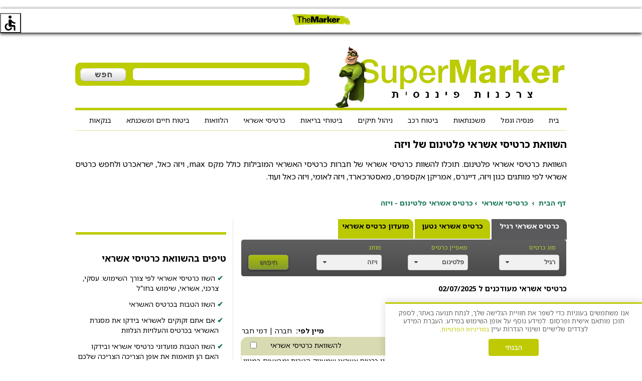

--- FILE ---
content_type: text/html; charset=utf-8
request_url: https://www.supermarker.themarker.com/CreditCards/CompareCreditCards.aspx?Issuer=1&Type=16
body_size: 33301
content:

<!doctype html>
<html xmlns="http://www.w3.org/1999/xhtml" lang="he">
<head><meta charset="UTF-8" /><meta name="robots" content="index,&#32;follow,&#32;max-snippet:-1,&#32;max-image-preview:large,&#32;max-video-preview:-1" /><meta property="og:locale" content="he_IL" /><meta property="og:site_name" content="Supermarker" /><meta property="og:type" content="website" /><meta property="article:publisher" content="https://www.facebook.com/haaretz" />
    <!-- Favicon definitions - מוגדר עם מספר הגדרות לתאימות מקסימלית עם מנועי חיפוש -->
    <link rel="icon" type="image/x-icon" href="/Images/favicon.ico" /><link rel="shortcut&#32;icon" href="/Images/favicon/favicon_supermarker32.png" type="image/x-icon" /><link rel="icon" type="image/png" sizes="32x32" href="/Images/favicon/favicon_supermarker32.png" /><link rel="icon" type="image/png" sizes="16x16" href="/Images/favicon/favicon_supermarker16.png" /><link rel="apple-touch-icon" sizes="180x180" href="/Images/favicon/apple-icon-180x180.png" /><meta name="mobile-web-app-capable" content="yes" /><meta name="theme-color" content="#0a0a0a" />
    <!-- Preconnect ל-Google Fonts לשיפור ביצועים -->
    <link rel="preconnect" href="https://fonts.googleapis.com" /><link rel="preconnect" href="https://fonts.gstatic.com" crossorigin="" />
    <!-- DNS-Prefetch לדומיינים נוספים לשיפור ביצועים -->
    <link rel="dns-prefetch" href="https://ajax.googleapis.com" /><link rel="dns-prefetch" href="https://www.googletagmanager.com" /><link rel="dns-prefetch" href="https://www.facebook.com" /><link rel="dns-prefetch" href="https://connect.facebook.net" />
        <link rel="preload" href="/Content/css?v=xngqNdIt8F7DqLoSTr2d2Sba-Ccq_yZYkMTJkl7tjQM1" as="style" />
        <link rel="stylesheet" href="/Content/css?v=xngqNdIt8F7DqLoSTr2d2Sba-Ccq_yZYkMTJkl7tjQM1" />
    
    <!-- Google Fonts - טעינה אסינכרונית עם JavaScript לשיפור ביצועים -->
    <script>
        (function() {
            var link = document.createElement('link');
            link.rel = 'stylesheet';
            link.href = 'https://fonts.googleapis.com/css2?family=Noto+Sans+Hebrew:wght@400;500;600;700&display=swap';
            link.media = 'print';
            link.onload = function() { this.media = 'all'; };
            document.head.appendChild(link);
        })();
    </script>
    <noscript><link rel="stylesheet" href="https://fonts.googleapis.com/css2?family=Noto+Sans+Hebrew:wght@400;500;600;700&amp;display=swap" /></noscript>
    
    <meta name="viewport" content="width=device-width,initial-scale=1.0, maximum-scale=2.0" />
    <meta id="ctl00_head_ogTitle" property="og:title" content="&#32;&#1492;&#1513;&#1493;&#1493;&#1488;&#1514;&#32;&#1499;&#1512;&#1496;&#1497;&#1505;&#1497;&#32;&#1488;&#1513;&#1512;&#1488;&#1497;&#32;&#1508;&#1500;&#1496;&#1497;&#1504;&#1493;&#1501;&#32;-&#32;&#1493;&#1497;&#1494;&#1492;&#32;-&#32;Supermarker"></meta>
    <meta id="ctl00_head_ogDescription" property="og:description" content="&#1492;&#1513;&#1493;&#1493;&#1488;&#1514;&#32;&#1499;&#1512;&#1496;&#1497;&#1505;&#1497;&#32;&#1488;&#1513;&#1512;&#1488;&#1497;&#32;&#1508;&#1500;&#1496;&#1497;&#1504;&#1493;&#1501;&#32;&#1513;&#1500;&#32;&#1493;&#1497;&#1494;&#1492;.&#32;&#32;&#1514;&#1493;&#1499;&#1500;&#1493;&#32;&#1500;&#1492;&#1513;&#1493;&#1493;&#1514;&#32;&#1489;&#1497;&#1503;&#32;&#1495;&#1489;&#1512;&#1493;&#1514;&#32;&#1499;&#1512;&#1496;&#1497;&#1505;&#1497;&#32;&#1492;&#1488;&#1513;&#1512;&#1488;&#1497;&#32;&#1502;&#1511;&#1505;&#32;max,&#32;&#1493;&#1497;&#1494;&#1492;&#32;&#1499;&#1488;&#1500;,&#32;&#1497;&#1513;&#1512;&#1488;&#1499;&#1512;&#1496;&#32;&#1493;&#1502;&#1493;&#1514;&#1490;&#1497;&#1501;&#32;&#1499;&#1490;&#1493;&#1503;&#32;&#1493;&#1497;&#1494;&#1492;,&#32;&#1502;&#1488;&#1505;&#1496;&#1512;&#1499;&#1488;&#1512;&#1491;&#32;&#1493;&#1488;&#1495;&#1512;&#1497;&#1501;.,"></meta>
    <meta id="ctl00_head_ogUrl" property="og:url" content="https://www.supermarker.themarker.com/CreditCards/CompareCreditCards.aspx?Issuer=1&amp;Type=16"></meta>
    <meta property="og:image" content="https://www.supermarker.themarker.com/Images/articles/creditCardsAndBanks/OpenBankOnline_L.jpg" />
    <link rel="canonical" href="https://www.supermarker.themarker.com/CreditCards/CompareCreditCards.aspx" />
    <meta id="ctl00_head_published_time" property="article:published_time" content="2015-04-19T15:00:00+00:00"></meta>
    <meta itemprop="datePublished" content="2015-04-19T15:00:00+00:00" />
    <meta id="ctl00_head_updated_time" property="article:modified_time" content="2025-07-02T14:00:00+00:00"></meta>
    <meta property="article:modified_time" content="2025-07-02T14:00:00+00:00" />
    <script type='text/javascript'>
        var axel = Math.random() + '';
        var a = axel * 10000000000000;
        document.write('<img src="https://pubads.g.doubleclick.net/activity;dc_iu=/9401/DFPAudiencePixel;ord=' + a + ';dc_seg=6476901774?" width=1 height=1 border=0/>');
    </script>
    <script type="application/ld+json">
    {
        "@context": "https://schema.org",
        "@graph": [
            {
                "@type": "Organization",
                "@id": "https://www.supermarker.themarker.com/#organization",
                "name": "Supermarker",
                "url": "https://www.supermarker.themarker.com",
                "sameAs": [],
                "logo": {
                    "@type": "ImageObject",
                    "@id": "https://www.supermarker.themarker.com/Images/supermarker-main.png/#imageObject",
                    "url": "https://www.supermarker.themarker.com/Images/supermarker-main.png",
                    "width": 419,
                    "height": 284,
                    "caption": "סופרמרקר - צרכנות פיננסית"
                },
                "image": {
                    "@type": "ImageObject",
                    "@id": "https://www.supermarker.themarker.com/Images/supermarker-inner-page.png/#imageObject",
                    "inLanguage": "he-IL",
                    "url": "https://www.supermarker.themarker.com/Images/supermarker-inner-page.png",
                    "width": 497,
                    "height": 173,
                    "caption": "סופרמרקר - צרכנות פיננסית"
                }
            },
            {
                "@type": "WebSite",
                "name": "Supermarker",
                "alternateName": "סופרמרקר",
                "@id": "https://www.supermarker.themarker.com/#website",
                "url": "https://www.supermarker.themarker.com",
                "publisher": { "@id": "https://www.supermarker.themarker.com/#organization" },
                "potentialAction": {
                    "@type": "SearchAction",
                    "target": "https://www.supermarker.themarker.com/?s={search_term_string}",
                    "query-input": "required name=search_term_string"
                }
            },
            {
                "@type": "WebPage",
                "@id": "https://www.supermarker.themarker.com/CreditCards/CompareCreditCards.aspx?Issuer=1&Type=16/#webpage",
                "url": "https://www.supermarker.themarker.com/CreditCards/CompareCreditCards.aspx?Issuer=1&Type=16",
                "inLanguage": "he-IL",
                "name": "השוואת כרטיסי אשראי",
                "isPartOf": { "@id": "https://www.supermarker.themarker.com/#website" },
                "description": ". השוואת כרטיסי אשראי. תוכלו להשוות בין חברות כרטיסי האשראי מקס max, ויזה כאל, ישראכרט ומותגים כגון ויזה, מאסטרכארד ואחרים,",
                "image": {
                    "@type": "ImageObject",
                    "@id": "https://www.supermarker.themarker.com/Images/supermarker-inner-page.png/#imageObject",
                    "inLanguage": "he-IL",
                    "url": "https://www.supermarker.themarker.com/Images/supermarker-inner-page.png",
                    "width": 497,
                    "height": 173,
                    "caption": "סופרמרקר - צרכנות פיננסית"
                },
                "primaryImageOfPage": { "@id": "https://www.supermarker.themarker.com/#primaryimage" },
                "datePublished": "2015-04-19T15:00:00+00:00",
                "dateModified": "2025-07-02T14:00:00+00:00"
            },
            {
              "@type": "BreadcrumbList",
              "@id": "https://www.supermarker.themarker.com/CreditCards/CompareCreditCards.aspx?Issuer=1&Type=16/#breadcrumblist",
              "itemListElement": [{
                "@type": "ListItem",
                "position": 1,
                "item": {
                    "@type": "WebPage",
                    "@id": "https://www.supermarker.themarker.com",
                    "url": "https://www.supermarker.themarker.com",
                    "name": "סופרמרקר - השוואת שירותים ומוצרים פיננסיים"
                    }
                  },
                  {
                    "@type": "ListItem",
                    "position": 2,
                    "name": "השוואת כרטיסי אשראי",
                    "item": {
                        "@type": "WebPage",
                        "@id": "https://www.supermarker.themarker.com/CreditCards/CompareCreditCards.aspx",
                        "url": "https://www.supermarker.themarker.com/CreditCards/CompareCreditCards.aspx",
                        "name": "השוואת כרטיסי אשראי"
                      }
                  },
                  {
                    "@type": "ListItem",
                    "position": 3,
                    "name": "כרטיס אשראי פלטינום - ויזה",
                    "item": {
                        "@type": "WebPage",
                        "@id": "כרטיס אשראי פלטינום - ויזה",
                        "url": "כרטיס אשראי פלטינום - ויזה",
                        "name": "כרטיס אשראי פלטינום - ויזה"
                      }
                  }
              ]
            }
        ]
    }
    </script>

    <style>
        .async-hide {
            opacity: 0 !important;
        }
    </style>
    <!-- Google Consent Mode v2 - מוגדר לפני כל הסקריפטים -->
    <script>
        window.dataLayer = window.dataLayer || [];
        function gtag(){dataLayer.push(arguments);}
        
        // הגדרת מצב ברירת מחדל - אנליטיקס מותר מיד
        gtag('consent', 'default', {
            'ad_storage': 'denied',
            'analytics_storage': 'granted', // אנליטיקס מותר מיד
            'ad_user_data': 'denied',
            'ad_personalization': 'denied',
            'functionality_storage': 'denied',
            'personalization_storage': 'denied',
            'security_storage': 'granted'
        });
    </script>
    
    <!-- Cookie Manager Script -->
    
    <script>
        // אתחול Cookie Manager אחרי ש-DOM נטען כדי להבטיח שהבאנר קיים ב-DOM
        document.addEventListener('DOMContentLoaded', function () {
            window.cookieManager = new SupermarkerCookieManager();
        });
    </script>
    <script>
        function getParameterByName(name) {
            name = name.replace(/[\[]/, "\\\[").replace(/[\]]/, "\\\]");
            var regex = new RegExp("[\\?&]" + name + "=([^&#]*)"),
                results = regex.exec(location.search);
            return results == null ? "" : decodeURIComponent(results[1].replace(/\+/g, " "));
        }
    </script>
    <!-- כל הסקריפטים (Google Analytics, Facebook Pixel, Google Ads, Clarity) נטענים דינמית דרך CookieManager.js -->
    <style>
        #menu ul {
            list-style-type: none;
            margin: 0;
            padding: 0;
            overflow: hidden;
            font-size:14px;
            /*background-color: #333;*/
        }

        #menu li {
            float: right;
            line-height:40px;
        }

            #menu li a, #menu dropbtn {
                /*display: inline-block;*/
                /*color: white;*/
                text-align: center;
                padding: 14px 15px;
                text-decoration: none;
                line-height:15px;
            }

                #menu li a:hover, #menu dropdown:hover #menu dropbtn {
                    background-color: #bfca04;
                }

            #menu li.dropdown {
                /*display: inline-block;*/
            }

        .dropdown-content {
            display: none;
            position: absolute;
            background-color: #f9f9f9;
            min-width: 160px;
            box-shadow: 0px 8px 16px 0px rgba(0,0,0,0.2);
            z-index: 1;
        }

            .dropdown-content a {
                color: black;
                padding: 12px 16px;
                text-decoration: none;
                display: block;
                text-align: left;
            }

                .dropdown-content a:hover {
                    background-color: #f1f1f1;
                }

        .dropdown:hover .dropdown-content {
            display: block;
        }
    </style>
<link rel="next" href="https://www.supermarker.themarker.com/CreditCards/CompareCreditCards.aspx?page=2&amp;Issuer=1&amp;Type=16" /><title>
	 השוואת כרטיסי אשראי פלטינום - ויזה - Supermarker
</title><meta name="description" content="&#1492;&#1513;&#1493;&#1493;&#1488;&#1514;&#32;&#1499;&#1512;&#1496;&#1497;&#1505;&#1497;&#32;&#1488;&#1513;&#1512;&#1488;&#1497;&#32;&#1508;&#1500;&#1496;&#1497;&#1504;&#1493;&#1501;&#32;&#1513;&#1500;&#32;&#1493;&#1497;&#1494;&#1492;.&#32;&#32;&#1514;&#1493;&#1499;&#1500;&#1493;&#32;&#1500;&#1492;&#1513;&#1493;&#1493;&#1514;&#32;&#1489;&#1497;&#1503;&#32;&#1495;&#1489;&#1512;&#1493;&#1514;&#32;&#1499;&#1512;&#1496;&#1497;&#1505;&#1497;&#32;&#1492;&#1488;&#1513;&#1512;&#1488;&#1497;&#32;&#1502;&#1511;&#1505;&#32;max,&#32;&#1493;&#1497;&#1494;&#1492;&#32;&#1499;&#1488;&#1500;,&#32;&#1497;&#1513;&#1512;&#1488;&#1499;&#1512;&#1496;&#32;&#1493;&#1502;&#1493;&#1514;&#1490;&#1497;&#1501;&#32;&#1499;&#1490;&#1493;&#1503;&#32;&#1493;&#1497;&#1494;&#1492;,&#32;&#1502;&#1488;&#1505;&#1496;&#1512;&#1499;&#1488;&#1512;&#1491;&#32;&#1493;&#1488;&#1495;&#1512;&#1497;&#1501;.," /><meta name="keywords" content="&#1492;&#1513;&#1493;&#1493;&#1488;&#1514;&#32;&#1499;&#1512;&#1496;&#1497;&#1505;&#32;&#1488;&#1513;&#1512;&#1488;&#1497;&#32;&#1508;&#1500;&#1496;&#1497;&#1504;&#1493;&#1501;,&#32;&#1502;&#1511;&#1505;&#32;max,&#32;&#1499;&#1488;&#1500;,&#32;&#1493;&#1497;&#1494;&#1492;&#32;&#1499;&#1488;&#1500;,&#32;&#1493;&#1497;&#1494;&#1492;&#32;&#1500;&#1488;&#1493;&#1502;&#1497;,&#32;&#1497;&#1513;&#1512;&#1488;&#1499;&#1512;&#1496;,&#32;&#1491;&#1497;&#1497;&#1504;&#1512;&#1505;,&#32;&#1488;&#1502;&#1512;&#1497;&#1511;&#1503;&#32;&#1488;&#1511;&#1505;&#1508;&#1512;&#1505;,&#32;&#1502;&#1488;&#1505;&#1496;&#1512;&#1499;&#1488;&#1512;&#1491;,&#32;,&#32;" /></head>
<body>
    <!-- Google Tag Manager (noscript) -->
    <noscript>
        <iframe src="https://www.googletagmanager.com/ns.html?id=GTM-WNZC5DB"
            height="0" width="0" style="display: none; visibility: hidden"></iframe>
    </noscript>
    <!-- End Google Tag Manager (noscript) -->
    <!-- Facebook Pixel Code Supermarker-->
    <noscript><img height="1" width="1" style="display:none"
        src="https://www.facebook.com/tr?id=2653299898314276&ev=PageView&noscript=1"/>
    </noscript>
    <!-- Facebook Pixel Code -->
    <noscript>
        <img height="1" width="1" style="display: none"
            src="https://www.facebook.com/tr?id=1438255172883270&ev=PageView&noscript=1" />
    </noscript>
    <!-- jQuery נטען ב-body לפני ContentPlaceHolder1 (לא חוסם render ראשוני) -->
    <script src="https://ajax.googleapis.com/ajax/libs/jquery/1.12.4/jquery.min.js"></script>

    <form name="aspnetForm" method="post" action="./CompareCreditCards.aspx?Issuer=1&amp;Type=16" id="aspnetForm">
<div>
<input type="hidden" name="__EVENTTARGET" id="__EVENTTARGET" value="" />
<input type="hidden" name="__EVENTARGUMENT" id="__EVENTARGUMENT" value="" />
<input type="hidden" name="__VIEWSTATE" id="__VIEWSTATE" value="dXyhHRddCHSwL6sIvU6WE4nWt4wgwDhw2v3+r8Q/fUrg1kZPkvsvEDaNA6S8d8j8/CqdkyzuIA3jUv34hF8chAs6jH0xnTwJJ5cultIJzgYRKSN6pOh5jCqtuOkCcGD4p/fz5dgL+OgHbHY/OxLi2hfV9FNG1ins0NcUsVGMMDvdmYUm9getwTgB8UnAm9iBd9bNAJudy31ZYMGCYjdtTHYlHFvlB/BBN0HFh7O9brCSalWhFZYyM3gBZdFxv+oetdyL+GggEEJXeWym0mykqelCP8VAj2jwUz7m1dBXYKr1F4rcbSPKIgaWey8Tcz+Mvc0kDdgJgdM8+QL054+ZrpbBPhq5/HN9U5VMJuFRCylMCVorgjSJyfq3z34p992asC35ezJ7CEXSJi99fV/3xOvN+DIOylCxdc+yBp/G4tQBNMcs568rNbXrV1XCffFu564an1+jpoOYaQu+X6WsNqA+GuMYJjHl5t7Z7g7pm6LOxVN64tFPppOrw+jU8gOBU7xNcchCovD+h7/jX6/XwOqCmcxbimnQGHevXNBYetaUMFjj0nUNtHhU2Ay9KoIr+kZ0Zgqwld1VNB2Qh+3riIQFa1OqPPn4Q7HhacgxtJ1Zld2Lc6mJkMwcYCbptYtvJrou+QDptUnZxJ515TzhXBhXx58svlobw7brRQoERrVWpM5v3v0XfA1H3QqDs/55lzII2BG4XCjQ0NTqzhOdzYT25FyLlWkITfk1fXnIrQnBkJ8wRDG3kfSGqtAmlYCygpvedf/TVDfKZGL7EIpybXz083xBcK4YBAhLje0MgWZzEBhy+F276ppDe+JNiDOXxxksWdYv/QarbipgMQLCFoYFORtgnjS/Fk1MXVxhkxlFZU4Sw7KzVwTXmcllRpqRKZL+llyDs/fI8J2xw81Vi7wR4zrLdxAQdDKUX81yijDf8uWEW8ORxcWJVGOP7IlBqFdxWM/n58RkHr9dyKV3VpF2IYvzhCsnXaZeUq+5qL0dAZDTHulXxrmBYSd8LBRzDLKD8BjwiG1sUEF4aQWdHk/ZxFRK6pWPn15FQE3unEmvYYf25amkjyZmjeV/F+I45OUDIhIR7QWmEscdjWuUrdu4tVMH3viaGA2sayRKpCmxE3XPVr0Ub1rhLLK6B3QWPfzxVbFyJcAPo/DXB3Y/Gm7y7g6EKUVfv9H+fmZISWEiIwoJP3L/hNWshJKh/QDtggLYRX2HRObZ+aPS4wnro83EusH9v4PJ9T5ZwHj+0gjQEnG/1bXQQQeWUaLiUJNB5zLRFbl7DSg8FyGji0M3+MWIw4JgAK9Lpwmhojr2NT8vTn2UDLXka+S1AiOaTOtrK32E8sABXI9DGkyNusGpqYI+Laz+DT2Pq26HBieY7uo5OgL2jrpwIZmM+herSUXlDlRBSVo4f/e9loSXwfvfDFf/2YciC0p0Nxh5KT9KuiFWUWjCkW6lecTZq4w00hA2a7j3tux3C+A+6qhVU6+k4aLoa3J1oC3yj5F+y+fpqVC4DUekSxAx0lmf9ii6YmJY9ju9RVyyeEYQ9RHs2i4Qra+HqROlXEJ3eJBuYWm/q2yvt3FKmwH4f917uIEeWF+Up5SELG59Ar3lVr82Mb6VlfMWEyhTiAh6wpe2/BNZcbi5df7Cm7e+3hkNYEplrMLGGmFIBmd5QeFle7X0KoRFp9lBDTf92o5TzfG2bjhj/lyJGUQ3qwJbZH56oqcZ3eZnwmi5j4OeHB99SFUyJSWSV7zsJ9UoG4Tnmrdg/LD9F4lk2+LuO6fnqrWedDD6vgl6pp6aozkKh5GWC0QvUUFZzzpZhpGN29mN5XJ/6gA5boN/9XWmiVYbX2aB5A3OUZiVbg/aKvwZb2K1jzGgsf2Nt4aTywlVFwV02ITO1Ib90Y3Fg+P73Cg08OtCTS9VTfJds9wdgTaAPAJ1exZCmh55OEBoL/+LxjWb6ztnTiOK9DvCBSmEY/K6MUNeGpxzZWTKdMdOBu4vP0a+R2MYVp+bA1OwGZQs7J03kCbOpJpUzw/04bFvv7wywpkbYIrM4AqQwVvP0g3Jor+Lhf9xNiHPsZhAgW/48ctEWzLEui4oz/wmZCCa8OKMTnBE/o3PhXBwswcWiSo395wkkc0q6WAndw3uJqMAiD9Lm48G/8OqnG2zu9XCiSSOBimzcNvXimqaSm7iRwbvR9E4Vb6vaWqc1stm847gIToWqK+LG3DlFKHQ8CNVZ5LQI2aYqpymRnMdDD+NO45Y5qJYVzbBoTIaNEZYy4xAfbxCnrRaRvUuf2P5wlabUiSyhsaswhbAtX3M1Mbm2cEmQ/9yJxoS9v8wzn5fL9kZAp4tGkOFqMk+b1t6+e5aIDnT1w7A9BXpNiqh1mvSApljYgAcTvxWnCgxQ0k7H6aEltegH48pwgksCJ40NxGw3ZAaAahncD8f/tqcHUK1G98RvajXkqcYla6/vaSR7QD1a10Sc0hQ3+btFOWzK+m51zwQl77PUYiBHV6cRwGdMcF7SNWGhc/nKk9Y3D/UdykgbN+pV4hn5/[base64]/iwLoc621rGf2kKKFjW+cC61VL//V2SAaHMrnwtBJ7FHia0LMfd/uH4avUHJActRtq0BwK2JLzqhgyGqWA8KuyyPCwrxSHcASp5EGZKTDWBvXYbT1leIjT14zYWZx/57H8/7c824bxs/EuvFtVmEQDpTywAxXn6TL9+p9SA+aQmXwlrGOCIH4c8msziJWoqoH0RqzDdaZnfZrsD4bH9LSamna3IxeE/tOMfLYcmdmAf55046dDdoTRGrRiqF0Y9Wz/8zcZGE/L3IWVfH3gyWYTWY/tcHH74+fV+a/VzPJU6y5lBo06djBDFgQENf2qS6yB9Y49eeLhxblhGx5zhW4WOJmBel7sO0Mwj/OjFfxL/5fSH6IdvOZPu5SmkWO2JvR1WZVBq6CsQOxXvr/tI3hThRsh8jIIDQvcaW3UAVQ2vg6SLq+UYc0NdiCiyC86vxOROlAsFYPVfLjyxSrK6QhUQwYhWWb9cTi5G0QCR5bbXkd7FzAyhVvpxHq8jbx9gj0bSp1iTXM4JjGopGy4CWoyHBhYj/ttKM8OfevICT8TEPWG4jcmiYP7iWtDRtb94eWoQu39DvII/jP26aQTwcAxGejAXhN39rAs89mSxs8hSNph+fMmexYlJFmAxsraGSWFDu1hxd3CaptZ6bqZIK0wMVlMKQ2ozl0RYfkZEaJC819LihFJjeYWtb83h6ClYA/5xcA31oMAVYLSzsGcPQ6nmSJmIgIlvA9HAWIoW1XekeIgWXIoPBYBblZGPvzViUC82TnjNZRmYWo63YhpSz4KuGSeOUZowI33aXis4uMKx/5bWg0k7ga+xl4hBpoTDBuZLNN7LwRYu1TqS1k437Xoba3aS4Zv05tY989ybi7UNeP8o1lMerKDuKr1Yhw8/wt0KZ3b35syNVE+fhLIGKLvQkuKHBUwNug4AzFIEK7V64FhfOTqANYXTmdvE4Ngv4MP6dYEePZec4vjOmKP/toHS6Q/9WP5N9UQ9JEvl8ZFgATBZ5+eN8XLRKb02fzowMSDm4eFFQHycsRlq3IIPr4Mg4RAxJSS2H/DwChdkpxVKpXYfT6Smk1ZnfNJGFztUNRixoGctx+p5HdYMcYUrGQAedvkOW3/[base64]/n8hTLAHAknGRdQ7iqwMZQXSpc6/Il1fKt2zOQOvnZuPqDz1k0jhj9G3RL5MnsryDg0EdqJmktht+Xzvp0Q1jbmOSffKlkRceRedznkk6jjaoBWbPvrWSEOXOZYkXI+xhFCL/iSaKlT43i82rPWQ08p0/AzUcVyvhk3iHlwRKe7Mon8vGamP8frmmDIiAHeWpUqSCV58UJRS3YASO4DpDC10A4LUD3iQLskZBOonRpZivqcmy0lUa7i4Cj9nnbIe6U66ctnScXK5v/eDPzxaKzZEvciUXVmhR/DBUa+5c6/aU62h/pyNajUB09i0gUHq7WucYTJn1c0z2UpvycCFFQmtrg+rsWgQ0jtTZQ4N/Snk8oHDZdKqtM2TlhpHp+UGJhFlxcP/G1iDFup4VvgynhFiwVEMh3m/ba0q5NVAxsGpouEulDNuoGseyWTjAhhCdc5br5aCrRYTBWhxdnVrbqW9Riqu32bX0k7By6IlX/usLHruItawVwBqlh0hY4KDrm00UhF7rsEcircAU8ZegBYA/y0NWYyYA9x6+MX40HkAAGRH+ir4G/BV/fEZf/RsOJa3BdfmPOfne5YwrXeWDAhtBEpwTOPA0OQWpTUWQPYUXdxmWazVwfQa5i9JHyC/h3VSN3eyhnNaXMOYcUNKIjsgZ5AKEpQBrH+/wZWB/x5L4KLFl9qywmk2kZjVes8W0246Iy3yrLUdzu31ZJfwqabjBb6jRGBLrlj6RGkZbExq3f4+/T8rlfeiFv7R8NX3V/rRTaWMhRt1kzexVaem/KZj2xZCP4a+Sjqm9EhNubO+eSZ6H/[base64]/dqBIaFez7pRBxqsBXFYQj7DJ9ZJdQIlFBujNvDMRcSZuo9sJZZ7EMN17ZiaUOjkKB0yXLcyyv06RJzI6y15RVXW5jShZGAYZYAly+jZhJep99L0Q7uKdTzdDeS2OMZV9r342s/m1dcqh4uGtXUF9WA5PpBmPQpQ07wVsTY2oQj0cS2jf8//jngZR8mvmpqN5STeaWwvfVFRXEbXr/SzHDhOux2+98NciUEPOs6LverMTEEjwaZ3z4Kj3jIEIB6iJI7+op/OWgZOryjh0lNCQp7AkjA7UKapsA9T8VEuvxq3ln/qlCQr3CeyMjdmRDdKITPzkpSBbzf3Va2lnC2kqwERxkR4XjI3ViXkxOx6JnuxjSh7KJOhZEZbYBJ5/eeeoks3mNxl2EBDPgpYpL/zOxjjcepJuhH+RzTxe+qPtfOLpkhKvM7Up6hl0PMoTc0S89Nge6CN66px1ODNYNZmYTO/PxwgtG6ctYchTB+po8vTNgno/GGVcRKMvVbEkXIJR6eMqIyu62VDLpD+I5teoEqrMES1N02f9Wi6AkHxGn+RuGtieON65WAC7vsbr29XdfZEcAlup2JCAqLA3jVOeykgqlvSu9aRUt4xzcI06YWVJuh1idbrOmopl3otMeQSy4rjQAewBGO8TsQFQ6R7uLVgKw/zRMisOr7votPwxJca2PBDlPn3uGvGV3ogsIUSbfC8LaEJRe/KNKN7/tJHL87WGOw6Vy06IB22lLISiU0nlKV55Kf1/5Ui597DXthFW0Lf398V4JllV826luTAmCC6nI1oNudwZDofIBHa5gcKhSFuFaQVbgSgyIGvY0S3CGGgGHm74kPtzLc2mbMAtJB8K1qfo9O59m1zqKyAti1d8tC6UJRDZtObK1aEMdOX4ug3WLt4eNNc6AK//RCXnI1gy0gc/hSUcojsijHhu3mZvwNgfJt8sI+h7SEerX6fX7NwLBf7xQLyDhQJd+3IB/WqyugW2NOpZc2noIYF/MdYdIPEITCQxFWFB3xFzTYznfxVY8wi0MKyA5sEpiCeW5YPMl+mScP3t/AnFkX6/zDKYiy/ANli7gyktFOPyidvaYWz34ZjUFN2g9AiT77Oi/sIzfGUofe2aBSU+/ypTgj+GArIpHEMpCTlSEizIrbftNpLYn27DmSDcX6OM3v04Vqnvb6CsqNRzKWNJGOYX6SiPmq/8nCN78rq0vj1n3iiksTaMvQZBt8dARzg/d84L7JWsZP+Pjzde2nNJMQkjzENfcfniPK+pGZeTSLqsldVAFDN1nWoki83cEzjLGLLS8eHerwjR9NZhK7EoI9XajOyRhXH6dBLEMyrzT06HqQTMp2tQkri56vyUj8RzwyMjfdFOSl/hCyJxjLAyO70hJokAp+Ul8rUckX6vSiGCxMO8HeAepNKwCh9UA6dHROP/Pr5N3cdfesAVlaPERucG+/jVF7aJdXvlddWoWeBjeUCMwqO9jZ9Y4CiTz+KFeM1IjKd7QKkZ5HmmIA1z8dHLf2C64WbA17tcGE/0FbRclRJ4KvryYwidbQbGG5BesuwIStvFfcSuvV3/cbiKssHwDhbl1llD76VgrocQuPc4NfDe00jMUEBCFYTczq3ysJ9h/VNRdJ4fVqQJXF/b6Ce0qi5S1U//NnFyuU6kvKCkW9sXBYH+5+Jlx6UOmdG9Vl1mhNS2Y4xE1QOqh1W2lNFVU8IojQ5tZC5naIlh4QDRoh9C+aA/c7N/TmYKKxYdMy2eiUlT4W0isJVdoqM5IOR24hFdCLviGwpphoZSWmZd7osCIkGcxB0dod/SuvUthNkfKt6ohnaZyzadRDYGNoGV/HXoSKZciqP07c1r5eCFn8ppGNW9ZNHPeN1Kf23ZQBb6zYHwMgZ/F5H9B338+FpUfqZt8vR7jguXI9iU59j/ys2ag6mdDpXtjY+soiOOtv/[base64]/+9IOos67AqBNlkBxauk/L5gJxxxhnzgOT/P+mJz8f9w3kGN0k6ZpxRaYtYW8atTJK9sLZ+Vc5jC+CgkNVYFZHBo80to0xJTGPQWVQ47EpJBFzNxJkftP7S+32ofG1epFLqzi6ma9PZudikzdC1JV3F8g12BYTGqCDBV67A==" />
</div>

<script type="text/javascript">
//<![CDATA[
var theForm = document.forms['aspnetForm'];
if (!theForm) {
    theForm = document.aspnetForm;
}
function __doPostBack(eventTarget, eventArgument) {
    if (!theForm.onsubmit || (theForm.onsubmit() != false)) {
        theForm.__EVENTTARGET.value = eventTarget;
        theForm.__EVENTARGUMENT.value = eventArgument;
        theForm.submit();
    }
}
//]]>
</script>


<div>

	<input type="hidden" name="__VIEWSTATEGENERATOR" id="__VIEWSTATEGENERATOR" value="75C755DA" />
	<input type="hidden" name="__VIEWSTATEENCRYPTED" id="__VIEWSTATEENCRYPTED" value="" />
	<input type="hidden" name="__EVENTVALIDATION" id="__EVENTVALIDATION" value="9n1NODUGZekuCvfvv9f24eUPgZyBjzL5ZYFFAy4yI2T49APWVDoWdXMzSpPezW/ASHElXDsQ2HyhvGfIK+gYZd+7CJjTRXM5retq7Axv0K2pBQCB5mEL7s4kFvSv1w6ZI78+MBVD822i/kPNeaagiwEK4sO2xMWU3uPmKrWCpvED1vHGVnf8QQS9C/DMyuV0XnsiLOuDYwGSi3ruzPhRADrDGbfXzhQfbB4OxYlyCp/hpWa/UA5sxW9hfw3FdjUxeN8EevtneNDVIFDStqYkTti+9BhofPQ7m6PFUE8V0GSQNQ56Wbxq2a3Dlfq8CjDj3prMqGvwnp0mqVJbMGhy0SIyXeheRMgEAuiXaQpSE9FCYPnkVtU7Y/aSH7xrg6P4SY9Slbv/IAqyDossFSTA/kJV5Vqr4pXZSp8ELY/GKHjHnhPMJsvkPFVwvmL7lB01X3wpPZ04obJGefibHbFtTP1YIMFp8aE7zewG7qa9LEI5gIJTGj1kvx5hV5ptm4rpg8A/ccNqF8tweJfmrh5V1Z9fGTk2rqFtLot7vHCDF93RdZue" />
</div>
        <div id="main" class="centerDesign">
            <div id="searchBox" class="searchBox">
                <div class="menuImg">
                    <img src="/Images/menu.png" alt="תפריט ראשי" width="30" height="33" />
                </div>
                <div id="logoContainer" class="logoContainer">
                    <a href="/" class="logoAnchor">
                        <img class="logo"
                            srcset="/Images/supermarker-inner-page_mobile.png 294w"
                            sizes="(max-width: 600px) 294px" width="294" height="102"
                            src="/Images/supermarker-inner-page_mobile.png" alt="סופרמרקר השוואת שירותים ומוצרים פיננסים"
                            style="display: none;" />
                    </a>
                </div>
                <h1 class="titleH1">השוואת שירותים ומוצרים פיננסים</h1>
            </div>
            <div id="mobileMenu">
                <div>
                    <table style="background-color: white;">
                        <tr class="calcTD">
                            <td class="calcTDArrow">
                                <a href="/Mortgage/CompareMortgage.aspx">
                                    <span class="calcLinks">משכנתאות</span>
                                </a>
                            </td>
                        </tr>
                        <tr class="calcTD">
                            <td class="calcTDArrow">
                                <a href="/BituachBriut/CompareHealthInsurance.aspx">
                                    <span class="calcLinks">ביטוח בריאות וסיעוד</span>
                                </a>
                            </td>
                        </tr>
                        <tr class="calcTD">
                            <td class="calcTDArrow">
                                <a href="/CreditCards/CompareCreditCards.aspx">
                                    <span class="calcLinks">כרטיסי אשראי</span>
                                </a>
                            </td>
                        </tr>
                        <tr class="calcTD">
                            <td class="calcTDArrow">
                                <a href="/CarInsurance/CompareCarInsurance.aspx">
                                    <span class="calcLinks">ביטוח רכב</span>
                                </a>
                            </td>
                        </tr>
                        <tr class="calcTD">
                            <td class="calcTDArrow">
                                <a href="/PortfolioManagement/ComparePortfolioManagement.aspx">
                                    <span class="calcLinks">ניהול תיקים</span>
                                </a>
                            </td>
                        </tr>
                        <tr class="calcTD">
                            <td class="calcTDArrow">
                                <a href="/Gemel/CompareKupotGemel.aspx">
                                    <span class="calcLinks">פנסיה גמל והשתלמות</span>
                                </a>
                            </td>
                        </tr>
                        <tr class="calcTD">
                            <td class="calcTDArrow">
                                <a href="/BituachHaimRisk/CompareLifeInsurance.aspx">
                                    <span class="calcLinks">ביטוח חיים ומשכנתא</span>
                                </a>
                            </td>
                        </tr>
                        <tr class="calcTD">
                            <td class="calcTDArrow">
                                <a href="/Account/CompareBankAccount.aspx">
                                    <span class="calcLinks">חשבון בנק</span>
                                </a>
                            </td>
                        </tr>
                        <tr class="calcTD">
                            <td class="calcTDArrow">
                                <a href="/BituachNesiot/CompareTravelInsurance.aspx">
                                    <span class="calcLinks">ביטוח נסיעות</span>
                                </a>
                            </td>
                        </tr>
                        <tr class="calcTD">
                            <td class="calcTDArrow">
                                <a href="/BituachDira/CompareApartmentInsurance.aspx">
                                    <span class="calcLinks">ביטוח דירה</span>
                                </a>
                            </td>
                        </tr>
                        <tr class="calcTD">
                            <td class="calcTDArrow">
                                <a href="/Loans/CompareLoans.aspx">
                                    <span class="calcLinks">הלוואות</span>
                                </a>
                            </td>
                        </tr>
                    </table>
                </div>
            </div>
            <div id="ymheader">
                <div id="ymlogo">
                    <a href="/">
                        <img alt="צרכנות פיננסית, השוואת שירותים ומוצרים פיננסיים Supermarker" src="/Images/supermarker-inner-page_464_124.png"
                           width="464" height="124"/>
                    </a>
                </div>
                <div id="searchBoxDesktop">
                    <div id="searchInputDiv">
                        <input id="txtSearch" type="text" />
                    </div>
                    <div id="imgSearchOuter">
                        <input id="imgSearch" type="image" src="/Images/themarker/main/b22_search.png" />&nbsp;
                    </div>
                </div>
                <div class="border-box" style="padding:0px;">
                </div>
                <div id="ymmainNavigation">
                    <div id="MenuStyle">
                        <div id="menu" class="catPagesDivMainMenue">
                            <ul>
                                <li><a href="/">בית</a></li>
                                <li class="dropdown">
                                    <a href="/Gemel/CompareKupotGemel.aspx">פנסיה וגמל</a>
                                    <div class="dropdown-content">
                                        <a href="/Gemel/CompareKupotGemel.aspx">קופות גמל</a>
                                        <a href="/Gemel/CompareHishtalmutFunds.aspx">קרנות השתלמות</a>
                                        <a href="/Pension/ComparePensionFunds.aspx">קרנות פנסיה</a>
                                        <a href="/MenahalimInsurance/CompareMenahalimInsurance.aspx">ביטוחי מנהלים</a>
                                        <a href="/MenahalimInsurance/CompareSavingsPolicies.aspx">פוליסות חיסכון</a>
                                    </div>
                                </li>
                                <li class="dropdown">
                                    <a href="/Mortgage/CompareMortgage.aspx">משכנתאות</a>
                                    <div class="dropdown-content">
                                        <a href="/Mortgage/CompareMortgage.aspx?Years=3&Product=5&SUM=300000&Type=">ריבית פריים</a>
                                        <a href="/Mortgage/CompareMortgage.aspx?Years=3&Product=4&SUM=300000&Type=">קבועה לא צמודה</a>
                                        <a href="/Mortgage/CompareMortgage.aspx?Years=3&Product=3&SUM=300000&Type=">קבועה צמודה</a>
                                        <a href="/Mortgage/CompareMortgage.aspx?Years=3&Product=6&SUM=300000&Type=">משתנה צמודה כל 5 שנים</a>
                                        <a href="/Mortgage/CompareMortgage.aspx?Years=3&Product=7&SUM=300000&Type=">משתנה צמודה כל שנה</a>
                                        <a href="/Mortgage/CompareMortgage.aspx?Years=3&Product=69&SUM=300000&Type=">משתנה כל 5 שנים לא צמודה</a>
                                    </div>
                                </li>
                                <li><a href="/CarInsurance/CompareCarInsurance.aspx">ביטוח רכב</a></li>
                                <li><a href="/PortfolioManagement/ComparePortfolioManagement.aspx">ניהול תיקים</a></li>
                                <li class="dropdown">
                                    <a href="/BituachBriut/CompareHealthInsurance.aspx">ביטוחי בריאות</a>
                                    <div class="dropdown-content">
                                        <a href="/BituachBriut/CompareHealthInsurance.aspx">תוכניות ביטוח בריאות</a>
                                        <a href="/BituachSiudi/CompareSiudiInsurance.aspx">תוכניות ביטוח סיעודי</a>
                                        <a href="/PersonalAccidentInsurance/ComparePersonalAccidentInsurance.aspx">ביטוח תאונות אישיות</a>
                                        <a href="/CriticalIllnessInsurance/CompareCriticalIllnessInsurance.aspx">ביטוח מחלות קשות</a>
                                    </div>
                                </li>
                                <li class="dropdown">
                                    <a href="/CreditCards/CompareCreditCards.aspx">כרטיסי אשראי</a>
                                    <div class="dropdown-content">
                                        <a href="/CreditCards/CompareCreditCards.aspx">כרטיסי אשראי</a>
                                        <a href="/CreditCards/CompareChargedCreditCards.aspx">כרטיסים נטענים</a>
                                        <a href="/CreditCards/CompareCreditCardsClubs.aspx">מועדוני כרטיסי אשראי</a>
                                    </div>
                                </li>
                                <li><a href="/Loans/CompareLoans.aspx">הלוואות</a></li>
                                <li class="dropdown">
                                    <a href="/BituachHaimRisk/CompareLifeInsurance.aspx">ביטוח חיים ומשכנתא</a>
                                    <div class="dropdown-content">
                                        <a href="/BituachHaimRisk/CompareLifeInsurance.aspx">ביטוח חיים</a>
                                        <a href="/MortgageLifeInsurance/CompareMortgageLifeInsurance.aspx">ביטוח משכנתא</a>
                                    </div>
                                </li>
                                <li class="dropdown">
                                    <a href="/Account/CompareBankAccount.aspx">בנקאות</a>
                                    <div class="dropdown-content">
                                        <a href="/Account/CompareBankAccount.aspx">חשבון עו"ש</a>
                                        <a href="/Account/CompareBusinessBankAccounts.aspx">חשבון בנק עסקי</a>
                                        <a href="/Account/CompareInvestmentAccounts.aspx">חשבון השקעות</a>
                                        <a href="/Savings/CompareSavings.aspx">השוואת פיקדונות</a>
                                        <a href="/Loans/CompareLoans.aspx?Product=&Period=&SUM=">הלוואה לכל מטרה</a>
                                    </div>
                                </li>
                            </ul>
                        </div>
                    </div>
                </div>
                <div class="sub-section">
                </div>
            </div>
            <div id="mainContainer">
                
    <noscript>
        <img src="https://pubads.g.doubleclick.net/activity;dc_iu=/9401/DFPAudiencePixel;ord=1;dc_seg=6476901774?" width="1" height="1" border="0" />
    </noscript>
    <h1 id="ctl00_ContentPlaceHolder1_h1Title" class="h1Title">&#1492;&#1513;&#1493;&#1493;&#1488;&#1514; &#1499;&#1512;&#1496;&#1497;&#1505;&#1497; &#1488;&#1513;&#1512;&#1488;&#1497; &#1508;&#1500;&#1496;&#1497;&#1504;&#1493;&#1501; &#1513;&#1500; &#1493;&#1497;&#1494;&#1492;</h1>
    <h2 id="ctl00_ContentPlaceHolder1_h2Title" class="h2Title">&#1492;&#1513;&#1493;&#1493;&#1488;&#1514; &#1499;&#1512;&#1496;&#1497;&#1505;&#1497; &#1488;&#1513;&#1512;&#1488;&#1497; &#1508;&#1500;&#1496;&#1497;&#1504;&#1493;&#1501;.  &#1514;&#1493;&#1499;&#1500;&#1493; &#1500;&#1492;&#1513;&#1493;&#1493;&#1514; &#1499;&#1512;&#1496;&#1497;&#1505;&#1497; &#1488;&#1513;&#1512;&#1488;&#1497; &#1513;&#1500; &#1495;&#1489;&#1512;&#1493;&#1514; &#1499;&#1512;&#1496;&#1497;&#1505;&#1497; &#1492;&#1488;&#1513;&#1512;&#1488;&#1497; &#1492;&#1502;&#1493;&#1489;&#1497;&#1500;&#1493;&#1514; &#1499;&#1493;&#1500;&#1500; &#1502;&#1511;&#1505; max, &#1493;&#1497;&#1494;&#1492; &#1499;&#1488;&#1500;, &#1497;&#1513;&#1512;&#1488;&#1499;&#1512;&#1496; &#1493;&#1500;&#1495;&#1508;&#1513; &#1499;&#1512;&#1496;&#1497;&#1505; &#1488;&#1513;&#1512;&#1488;&#1497; &#1500;&#1508;&#1497; &#1502;&#1493;&#1514;&#1490;&#1497;&#1501; &#1499;&#1490;&#1493;&#1503; &#1493;&#1497;&#1494;&#1492;, &#1491;&#1497;&#1497;&#1504;&#1512;&#1505;, &#1488;&#1502;&#1512;&#1497;&#1511;&#1503; &#1488;&#1511;&#1505;&#1508;&#1512;&#1505;, &#1502;&#1488;&#1505;&#1496;&#1512;&#1499;&#1488;&#1512;&#1491;, &#1493;&#1497;&#1494;&#1492; &#1500;&#1488;&#1493;&#1502;&#1497;, &#1493;&#1497;&#1494;&#1492; &#1499;&#1488;&#1500; &#1493;&#1506;&#1493;&#1491;.</h2>
    <br />
    <div id="sitemap">
        <ul class="breadcrumb">
            <li>
                <a href="/">דף הבית</a>
            </li>
            <li>
                <a href="/CreditCards/CompareCreditCards.aspx">כרטיסי אשראי</a>
            </li>
            <li id="ctl00_ContentPlaceHolder1_spanSugMutzar">&#1499;&#1512;&#1496;&#1497;&#1505; &#1488;&#1513;&#1512;&#1488;&#1497; &#1508;&#1500;&#1496;&#1497;&#1504;&#1493;&#1501; - &#1493;&#1497;&#1494;&#1492;</li>
        </ul>
    </div>
    <div class="main">
        <div class="mainIndex">
            <div>
                <div class="tab_holder">
                    <div class="tab_selected_sub" style="width: 150px;">
                        <span style="position: relative; top: 4px;">כרטיס אשראי רגיל</span>
                    </div>
                    <div class="tab_gap">
                    </div>
                    <div class="tab_not_selected chargedCC" style="width: 150px;">
                        <a href="CompareChargedCreditCards.aspx" style="position: relative; top: 4px; text-decoration: none;">כרטיס אשראי נטען</a>
                    </div>
                    <div class="tab_gap">
                    </div>
                    <div class="tab_not_selected" style="width: 150px;">
                        <a href="CompareCreditCardsClubs.aspx" style="position: relative; top: 4px; text-decoration: none;">מועדון כרטיס אשראי</a>
                    </div>
                </div>
            </div>
            <div id="searchCriteria" class="searchCriteria">
                <table class="ccFilter" border="0">
                    <tr>
                        <td class="searchCriteriaTD" style="text-indent: 10px; width: 180px;">סוג כרטיס
                        </td>
                        <td class="searchCriteriaTD" style="width: 170px;">מאפיין כרטיס
                        </td>
                        <td class="searchCriteriaTD">מותג
                        </td>
                        <td></td>
                    </tr>
                    <tr>
                        <td style="padding: 4px;">
                            <select name="ctl00$ContentPlaceHolder1$SelectProduct" id="SelectProduct" dir="rtl" style="width:&#32;120px;">
	<option selected="selected" value="24">&#1512;&#1490;&#1497;&#1500;</option>
	<option value="25">&#1504;&#1496;&#1506;&#1503;</option>
	<option value="26">&#1502;&#1493;&#1506;&#1491;&#1493;&#1503;</option>
</select>
                        </td>
                        <td style="padding: 4px;">
                            <select name="ctl00$ContentPlaceHolder1$SelectMeafyen" id="SelectMeafyen" style="width:120px;">
	<option value="">&#1499;&#1493;&#1500;&#1501;</option>
	<option value="1">&#1489;&#1497;&#1504;&#1500;&#1488;&#1493;&#1502;&#1497;</option>
	<option value="2">&#1506;&#1505;&#1511;&#1497;</option>
	<option value="3">&#1502;&#1493;&#1506;&#1491;&#1493;&#1503;</option>
	<option selected="selected" value="16">&#1508;&#1500;&#1496;&#1497;&#1504;&#1493;&#1501;</option>
	<option value="25">&#1494;&#1492;&#1489;</option>
	<option value="18">&#1505;&#1496;&#1493;&#1491;&#1504;&#1496;</option>
	<option value="19">&#1510;&#1506;&#1497;&#1512;</option>
	<option value="20">&#1495;&#1497;&#1497;&#1500;</option>

</select>
                        </td>
                        <td style="padding: 4px;">
                            <select name="ctl00$ContentPlaceHolder1$SelectMutag" id="SelectMutag" style="width:130px;">
	<option value="">&#1499;&#1493;&#1500;&#1501;</option>
	<option selected="selected" value="1">&#1493;&#1497;&#1494;&#1492;</option>
	<option value="2">&#1497;&#1513;&#1512;&#1488;&#1499;&#1512;&#1496;</option>
	<option value="3">&#1491;&#1497;&#1497;&#1504;&#1512;&#1505;</option>
	<option value="4">&#1488;&#1502;&#1512;&#1497;&#1511;&#1503; &#1488;&#1511;&#1505;&#1508;&#1512;&#1505;</option>
	<option value="5">&#1502;&#1488;&#1505;&#1496;&#1512;&#1499;&#1488;&#1512;&#1491;</option>
	<option value="6">&#1502;&#1511;&#1505; Max</option>
	<option value="7">&#1499;&#1488;&#1500;</option>

</select>
                        </td>
                        <td style="padding: 4px; width: 100px;">
                            <input id="lbSearch" type="submit" value="חיפוש" class="button filterButton" />
                        </td>
                    </tr>
                </table>
                <div id="searchFiltersForMobile">
                    <div class="filterBox ccFilterBox">
                        <span class="filterContent">סוג כרטיס</span>
                        <div id="ccType">
                        </div>
                    </div>
                    <div class="filterBox ccFilterBox">
                        <span class="filterContent">מאפיין כרטיס</span>
                        <div id="ccMeafyen">
                        </div>
                    </div>
                    <div class="filterBox ccFilterBox">
                        <span class="filterContent">מותג</span>
                        <div id="brand">
                        </div>
                    </div>
                    <div id="searchCreditCards" style="margin-top: 1.5em;">
                    </div>
                </div>
            </div>
            <div class="comparePanel" style="background-color: white;">
                <div id="comparePanel" class="comparePanelBox" style="width: 647px;">
                    <div class="compareBox empty">
                    </div>
                    <div class="compareBox empty">
                    </div>
                    <div class="compareBox empty">
                    </div>
                    <div id="closeAll" class="closeAll"
                        causesvalidation="false"
                        onclick="javascript:RemoveAllComparedProducts()">
                        X
                    </div>
                    <div style="width: 151px; height: 25px; text-align: center; padding-top: 1px; display: inline-block; margin-right: 20px; position: relative; top: 30px; border-radius: 4px;">
                        <a id="compare" class="button" onclick="javascript:CompareCreditCards('/CreditCards/CompareCreditCardsDetails.aspx', 'CreditCards')"
                            style="display: inline-block; float: right; height: 15px; width: 130px;">לחץ להשוואה  <span style="font-size: 15px">&#187;</span>  </a>
                        &nbsp;&nbsp;
                    </div>
                </div>
            </div>
            
            
            <p class="font1"><strong>כרטיסי אשראי מעודכנים ל <time itemprop="dateModified" datetime="2025-07-02T14:00:00+00:00">02/07/2025</time></strong></p>
            
                    <div class="indexControlsButtonsBox">
                        <div class="sorting1">
                            <b>מיין לפי:</b>&nbsp;
                                <a id="ctl00_ContentPlaceHolder1_lvCreditCards_SortByName" href="javascript:__doPostBack(&#39;ctl00$ContentPlaceHolder1$lvCreditCards$SortByName&#39;,&#39;&#39;)">חברה</a>
                            |
                                <a id="ctl00_ContentPlaceHolder1_lvCreditCards_SortByPrice" href="javascript:__doPostBack(&#39;ctl00$ContentPlaceHolder1$lvCreditCards$SortByPrice&#39;,&#39;&#39;)">דמי חבר</a>
                        </div>
                        <div class="searchResultsNum">
                            <span id="ctl00_ContentPlaceHolder1_lvCreditCards_lblSearchResults">כרטיסי אשראי <b>1 עד 2</b> מתוך  - <b>2</b></span>
                        </div>
                    </div>
                    
                    <div id="ctl00_ContentPlaceHolder1_lvCreditCards_ctrl0_creditCardCell" class="creditCardCell">
                        <div id="roundedTable" class="creditCardsTitle myCorner">
                            &nbsp; <b style="font-size: 14px; text-indent: 15px;">
                                <span id="companyName6584">MAX מבית לאומי קארד</span>
                                -&nbsp;
                                <span id='name6584'>max בהצדעה ויזה פלטינה</span></b>
                            <div class="chooseCompare">
                                <span>להשוואת כרטיסי אשראי</span>&nbsp;&nbsp;&nbsp;&nbsp;&nbsp;
                                <input id='cb6584' type="checkbox" onclick='clickToCompare(this.id,6584, Name);'
                                    enableviewstate="True" />
                                <input type="hidden" name="ctl00$ContentPlaceHolder1$lvCreditCards$ctrl0$hfMezahe" id="ctl00_ContentPlaceHolder1_lvCreditCards_ctrl0_hfMezahe" value="6584" />
                            </div>
                        </div>
                        <table class="creditCardstopTable">
                            <tr>
                                <td class="ccImg">
                                    
                                    <a rel="nofollow" target="_blank" style="text-decoration: none;" class="ppc"
                                        data-productname="max בהצדעה ויזה פלטינה של MAX מבית לאומי קארד"
                                        href="javascript:void(0);"
                                        onclick="openInNewTab('/RedirectControl/Redirect.aspx?Index=21&KM=6&KS=1&Product=6584&Company=MAX מבית לאומי קארד')">
                                        <img id="img6584"
                                            alt='MAX מבית לאומי קארד כרטיסי אשראי'
                                            src='/images/companies/CreditCards/LeumiCard/LCbehatzdaha.jpg'
                                            width="110" height="70" />
                                    </a>
                                    <br />
                                    
                                    <div class="goToSite80">
                                        <a id="lbApply" class="button indexButton ppc"
                                            data-productname="max בהצדעה ויזה פלטינה של MAX מבית לאומי קארד"
                                            rel="nofollow"
                                            href="javascript:void(0);"
                                            onclick="openInNewTab('/RedirectControl/Redirect.aspx?Index=21&KM=6&KS=1&Product=6584&Company=MAX מבית לאומי קארד')">פרטים
                                        </a>
                                    </div>
                                </td>
                                <td style="width: 450px;" class="innerBoxText">
                                    כרטיס אשראי max בהצדעה הינו כרטיס אשראי שמעניק הטבות  ומבצעים במגוון רחב של תחומים. </br> 
הזכאים לכרטיס האשראי מוגדרים על ידי משרד הביטחון. </br> 
בנוסף, בני משפחה מקרבה ראשונה- הורים, ילדים ובני זוג, זכאים להנפיק את כרטיס max בהצדעה.</br> 
 <ul>
<li>פטור מלא מדמי כרטיס, כל עוד הכרטיס משוייך למועדון "בהצדעה".</li>
<li>ניתן לקבל מסגרת אשראי בנוסף למסגרת האשראי בבנק</li>
<li>ניתן לקבוע את גובה ההחזר החודשי בהתאם להוצאות.</li>
<li>כרטיס מועדון "בהצדעה" קיים גם בכרטיס בינלאומי וכרטיס זהב</li>
</ul>

                                </td>
                            </tr>
                            <tr>
                                <td colspan="2">
                                    <div class="goToCCDetails">
                                        <a href="CreditCard.aspx?Product=6584">סקירת מוצר ››</a>
                                    </div>
                                </td>
                            </tr>
                        </table>
                        <div class="diraBottom">
                            <div id="ratesTable" class="ratesTableCC">
                                <table id="ctl00_ContentPlaceHolder1_lvCreditCards_ctrl0_creditCardsRates" class="creditCardsTable&#32;innerBoxText" style="border-bottom:&#32;none;">
	<tr>
		<td class="tableTitlesColors&#32;ccRatedCell" style="width:&#32;145px;">&nbsp; דמי כרטיס
                                        </td>
		<td class="border1&#32;tableTitlesColors" style="width:&#32;75px;">&nbsp; מועדי חיוב
                                            </td>
		<td class="border1&#32;tableTitlesColors" style="width:&#32;150px;">&nbsp; עמלת משיכת מט"ח מכספומט
                                        </td>
		<td class="border1&#32;tableTitlesColors" style="width:&#32;150px;">&nbsp; עמלות המרת מט"ח
                                        </td>
	</tr>
	<tr>
		<td class="border2&#32;tableCompareCC">
                                            
                                            &nbsp; 0.00
                                        </td>
		<td class="border2&#32;tableCompareCC">&nbsp;2, 5 או 15 בכל חודש בהתאם לבחירתכם
                                        </td>
		<td class="border2&#32;tableCompareCC">&nbsp;3%
                                        </td>
		<td class="tableCompareCC">&nbsp;
                                                מדולר ארה"ב לש"ח  3% מסכום העסקה.  במטבע חוץ שאינו דולר ארה"ב 3% מסכום העסקה
                                        </td>
	</tr>
</table>

                            </div>
                        </div>
                    </div>
                
                    <br />
                
                    <div id="ctl00_ContentPlaceHolder1_lvCreditCards_ctrl2_creditCardCell" class="creditCardCell">
                        <div id="roundedTable" class="creditCardsTitle myCorner">
                            &nbsp; <b style="font-size: 14px; text-indent: 15px;">
                                <span id="companyName3494">MAX מבית לאומי קארד</span>
                                -&nbsp;
                                <span id='name3494'>max FIRST </span></b>
                            <div class="chooseCompare">
                                <span>להשוואת כרטיסי אשראי</span>&nbsp;&nbsp;&nbsp;&nbsp;&nbsp;
                                <input id='cb3494' type="checkbox" onclick='clickToCompare(this.id,3494, Name);'
                                    enableviewstate="True" />
                                <input type="hidden" name="ctl00$ContentPlaceHolder1$lvCreditCards$ctrl2$hfMezahe" id="ctl00_ContentPlaceHolder1_lvCreditCards_ctrl2_hfMezahe" value="3494" />
                            </div>
                        </div>
                        <table class="creditCardstopTable">
                            <tr>
                                <td class="ccImg">
                                    
                                    <a rel="nofollow" target="_blank" style="text-decoration: none;" class="ppc"
                                        data-productname="כרטיס max FIRST של MAX מבית לאומי קארד"
                                        href="javascript:void(0);"
                                        onclick="openInNewTab('/RedirectControl/Redirect.aspx?Index=21&KM=6&KS=1&Product=3494&Company=MAX מבית לאומי קארד')">
                                        <img id="img3494"
                                            alt='MAX מבית לאומי קארד כרטיסי אשראי'
                                            src='/images/companies/CreditCards/LeumiCard/LCfirst.jpg'
                                            width="110" height="70" />
                                    </a>
                                    <br />
                                    
                                    <div class="goToSite80">
                                        <a id="lbApply" class="button indexButton ppc"
                                            data-productname="כרטיס max FIRST של MAX מבית לאומי קארד"
                                            rel="nofollow"
                                            href="javascript:void(0);"
                                            onclick="openInNewTab('/RedirectControl/Redirect.aspx?Index=21&KM=6&KS=1&Product=3494&Company=MAX מבית לאומי קארד')">פרטים
                                        </a>
                                    </div>
                                </td>
                                <td style="width: 450px;" class="innerBoxText">
                                    כרטיס max FIRST הוא כרטיס יוקרתי מבית לאומי קארד ויזה המעניק הטבות בארץ ובחו"ל ושירותי ייעוץ אישי ולייפסטייל. </br>
הכרטיס מתאים ללקוחות בעלי רמת חיים גבוהה ונוסעים הרבה לחוץ לארץ.  MAX מבית לאומי קארד קובעת האם אתם עומדים בתנאי הסף לקבלת הכרטיס.</br>
הלקוחות נהנים משירות לקוחות אישי</br>
עלות דמי כרטיס הינה 60 ש"ח לחודש.</br>



                                </td>
                            </tr>
                            <tr>
                                <td colspan="2">
                                    <div class="goToCCDetails">
                                        <a href="CreditCard.aspx?Product=3494">סקירת מוצר ››</a>
                                    </div>
                                </td>
                            </tr>
                        </table>
                        <div class="diraBottom">
                            <div id="ratesTable" class="ratesTableCC">
                                <table id="ctl00_ContentPlaceHolder1_lvCreditCards_ctrl2_creditCardsRates" class="creditCardsTable&#32;innerBoxText" style="border-bottom:&#32;none;">
	<tr>
		<td class="tableTitlesColors&#32;ccRatedCell" style="width:&#32;145px;">&nbsp; דמי כרטיס
                                        </td>
		<td class="border1&#32;tableTitlesColors" style="width:&#32;75px;">&nbsp; מועדי חיוב
                                            </td>
		<td class="border1&#32;tableTitlesColors" style="width:&#32;150px;">&nbsp; עמלת משיכת מט"ח מכספומט
                                        </td>
		<td class="border1&#32;tableTitlesColors" style="width:&#32;150px;">&nbsp; עמלות המרת מט"ח
                                        </td>
	</tr>
	<tr>
		<td class="border2&#32;tableCompareCC">
                                            
                                            &nbsp; 60.00
                                        </td>
		<td class="border2&#32;tableCompareCC">&nbsp;2, 10, 15 לחודש
                                        </td>
		<td class="border2&#32;tableCompareCC">&nbsp;3%
                                        </td>
		<td class="tableCompareCC">&nbsp;
                                                מדולר ארה"ב לש"ח  3% מסכום העסקה.  במטבע חוץ שאינו דולר ארה"ב 3% מסכום העסקה
                                        </td>
	</tr>
</table>

                            </div>
                        </div>
                    </div>
                
                    <br />
                
            <br />
            <div style="width: 81%; text-align: center;">
                <span id="ctl00_ContentPlaceHolder1_dpBituachBriut">
                                <div style="width: 100%; text-align: center;">
                                    <div class="catPagesDiv">
                                        <ul id="ctl00_ContentPlaceHolder1_dpBituachBriut_ctl00_blPageNumbers" style="font-weight:bold;">
	<li class="selected"><a disabled="disabled">1</a></li><li><a href="CompareCreditCards.aspx?page=2&amp;Issuer=1&amp;Type=16">&#1492;&#1489;&#1488; »</a></li>
</ul>
                                    </div>
                                </div>
                            </span>
            </div>
            <br />
            <br />
            <div class="SMdisclaimer">
                <p>
                    המידע נאסף על ידי צוות האתר באמצעות סקר תקופתי ויכול להשתנות על ידי בתי העסק המנפיקים בכל רגע נתון וללא הודעה מוקדמת.
 תנאי ההנפקה של בתי העסק השונים הם המחייבים, ולא האמור באתר זה. 
בתי העסק השונים המופיעים באינדקס זה אינם מחוייבים להנפיק כרטיס כלשהו.
                </p>
            </div>
            
        </div>
        <div class="topLeft">
            
            <div class="border-box" style="margin-top: 25px; margin-bottom: 25px;">
            </div>
            
            
            <div id="checkList">
                <h3 class="h3Heading">טיפים בהשוואת כרטיסי אשראי</h3>
                <ul style="font: 400 14px arial;">
                    <li>השוו כרטיסי אשראי לפי צורך השימוש: עסקי, צרכני, אשראי, שימוש בחו"ל
                    </li>
                    <li>השוו הטבות בכרטיס האשראי
                    </li>
                    <li>אם אתם זקוקים לאשראי בידקו את מסגרת האשראי בכרטיס והעלויות הנלוות
                    </li>
                    <li>השוו הטבות מועדוני כרטיסי אשראי ובידקו האם הן תואמות את אופן הצריכה הצריכה שלכם
                    </li>
                    <li>השוו בין המותגים השונים
                    </li>
                </ul>
            </div>
            <div class="border-box" style="margin-top: 27px; margin-bottom: 5px;">
            </div>
            <div>
                <h3 class="h3Heading">הכל על כרטיסי אשראי</h3>
                <div style="margin-top: 6px;">
                    <ul id="articleList">
                        <li>
                            <a href="/Account/TransferringABankAccountFromOneBankToAnother.aspx">
                                <div class="article-item">
                                    <div class="article-image">
                                        <img src="/Images/articles/creditCardsAndBanks/OnlineBankTransfer100x100.png" alt="מעבר בנק מקוון בחינם" />
                                    </div>
                                    <div class="article-text">
                                        <span>איך עוברים בנק בקליק – מעבר בנק מקוון בחינם</span>
                                    </div>
                                </div>
                            </a>
                        </li>
                        <li>
                            <a href="/Loans/CreditScoreAndItsUses.aspx">
                                <div class="article-item">
                                    <div class="article-image">
                                        <img src="/Images/articles/loans/credit-score.jpg" alt="דירוג אשראי" />
                                    </div>
                                    <div class="article-text">
                                        <span>מהו דירוג אשראי ולמה הוא משמש</span>
                                    </div>
                                </div>
                            </a>
                        </li>
                        <li>
                            <a href="/Finance/FacilitationsDueToIronSwordsWar.aspx">
                                <div class="article-item">
                                    <div class="article-image">
                                        <img src="/Images/articles/Finance/help-war-causalities100X100.jpg" alt="הקלות ודחיות תשלום עקב מלחמת חרבות ברזל" />
                                    </div>
                                    <div class="article-text">
                                        <span>הקלות ודחיות תשלום עקב מלחמת חרבות ברזל</span>
                                    </div>
                                </div>
                            </a>
                        </li>
                        <li>
                            <a href="/Finance/PersonalCashFlowManagementAndFamilyBudget.aspx">
                                <div class="article-item">
                                    <div class="article-image">
                                        <img src="/Images/articles/Finance/budget100.jpg" alt="ניהול תקציב משפחתי" />
                                    </div>
                                    <div class="article-text">
                                        <span>ניהול תקציב משפחתי | איך מנהלים ולמה זה חשוב</span>
                                    </div>
                                </div>
                            </a>
                        </li>
                        <li>
                            <a href="/Finance/PersonalCashFlowManagementAndFamilyBudgetInIsrael.aspx">
                                <div class="article-item">
                                    <div class="article-image">
                                        <img src="/Images/articles/Finance/shoppingBudget100.jpg" alt="אפליקציות לניהול תקציב בישראל"
                                            width="100" height="100" />
                                    </div>
                                    <div class="article-text">
                                        <span>אפליקציות ושירותים לניהול תקציב סקירה בישראל</span>
                                    </div>
                                </div>
                            </a>
                        </li>
                        <li>
                            <a href="/Mortgage/PrimeInterestEffectsOnLoansAndMortgages.aspx">
                                <div class="article-item">
                                    <div class="article-image">
                                        <img src="/Images/articles/mortgage/what-is-prime-interest100x100.jpg" alt="השפעת ריבית פריים" />
                                    </div>
                                    <div class="article-text">
                                        <span>השפעת ריבית פריים על הלוואות ומשכנתאות</span>
                                    </div>
                                </div>
                            </a>
                        </li>
                        <li>
                            <a href="/SmartShopping/BlackFriday.aspx">
                                <div class="article-item">
                                    <div class="article-image">
                                        <img src="/Images/articles/Shopping/blackFridaySaleBlue.jpg" alt="בלק פריידי" />
                                    </div>
                                    <div class="article-text">
                                        <span>Black Friday Sales</span>
                                    </div>
                                </div>
                            </a>
                        </li>
                        <li>
                            <a href="/SmartShopping/CyberMonday.aspx">
                                <div class="article-item">
                                    <div class="article-image">
                                        <img src="/Images/articles/Shopping/cyber-monday-100-100.jpg" alt="cyber monday" />
                                    </div>
                                    <div class="article-text">
                                        <span>Cyber Monday</span>
                                    </div>
                                </div>
                            </a>
                        </li>
                        <li>
                            <a href="/CreditCards/CreditCardsAndManagingExpenses.aspx">
                                <div class="article-item">
                                    <div class="article-image">
                                        <img src="/Images/articles/creditCardsAndBanks/creditCard6.jpg" alt="כרטיס אשראי וניהול הוצאות" />
                                    </div>
                                    <div class="article-text">
                                        <span>כרטיס אשראי וניהול הוצאות</span>
                                    </div>
                                </div>
                            </a>
                        </li>
                        <li>
                            <a href="/Loans/FairLoansCreditLaw.aspx">
                                <div class="article-item">
                                    <div class="article-image">
                                        <img src="/Images/articles/loans/loanContract.jpg" alt="חוק הלוואות חוץ בנקאיות" />
                                    </div>
                                    <div class="article-text">
                                        <span>6 סיבות מעולות להכיר את חוק הלוואות חוץ בנקאיות למבקשי הלוואה</span>
                                    </div>
                                </div>
                            </a>
                        </li>
                        <li>
                            <a href="/Account/BankingIdentityDocumentQuestionsAndAnswers.aspx">
                                <div class="article-item">
                                    <div class="article-image">
                                        <img src="/Images/articles/creditCardsAndBanks/bankingID.jpg" alt="מה חשוב לדעת על תעודת זהות בנקאית" />
                                    </div>
                                    <div class="article-text">
                                        <span>מה חשוב לדעת על תעודת זהות בנקאית</span>
                                    </div>
                                </div>
                            </a>
                        </li>
                        <li>
                            <a href="/Account/HowToFindYourBankingIdentityDocument.aspx">
                                <div class="article-item">
                                    <div class="article-image">
                                        <img src="/Images/articles/creditCardsAndBanks/bankingID2.jpg" alt="איך מוציאים תעודת זהות בנקאית?" />
                                    </div>
                                    <div class="article-text">
                                        <span>איך מוציאים תעודת זהות בנקאית?</span>
                                    </div>
                                </div>
                            </a>
                        </li>
                        <li>
                            <a href="/Account/HowToManageFamilyBudget.aspx">
                                <div class="article-item">
                                    <div class="article-image">
                                        <img src="/Images/articles/creditCardsAndBanks/personalFinance1.jpg" alt="כלכלת משפחה" />
                                    </div>
                                    <div class="article-text">
                                        <span>ניהול תקציב משפחתי – איך חוסכים כסף – פעולות להווה</span>
                                    </div>
                                </div>
                            </a>
                        </li>
                        <li>
                            <a href="/Account/ManageFamilyBudgetFuturePlanning.aspx">
                                <div class="article-item">
                                    <div class="article-image">
                                        <img src="/Images/articles/creditCardsAndBanks/personalFinance2.jpg" alt="ניהול תקציב משפחתי" />
                                    </div>
                                    <div class="article-text">
                                        <span>ניהול תקציב משפחתי– פעולות צופות עתיד</span>
                                    </div>
                                </div>
                            </a>
                        </li>
                        <li>
                            <a href="/Account/OpenBankAccountOnline.aspx">
                                <div class="article-item">
                                    <div class="article-image">
                                        <img src="/Images/articles/creditCardsAndBanks/onlineBankAccount.jpg" alt="פתיחת חשבון בנק באינטרנט" />
                                    </div>
                                    <div class="article-text">
                                        <span>פתיחת חשבון בנק באינטרנט</span>
                                    </div>
                                </div>
                            </a>
                        </li>
                        <li>
                            <a href="/Taxes/TaxReturnForEmployees.aspx">
                                <div class="article-item">
                                    <div class="article-image">
                                        <img src="/Images/articles/tax/taxReturn.jpg" alt="החזר מס לשכירים" />
                                    </div>
                                    <div class="article-text">
                                        <span>החזר מס לשכירים ממתין לכם –איך תקבלו אותו</span>
                                    </div>
                                </div>
                            </a>
                        </li>
                    </ul>
                </div>
            </div>
            
            <div class="border-box" style="margin-top: 25px; margin-bottom: 25px;">
            </div>
            <div id="calcs" class="articlesBox">
                <h3 class="h3Heading" style="margin-bottom: 2px; margin-top: 4px;">
                    <span style="line-height: 44px;">מחשבונים</span>
                    <img src="../Images/companies/calc.png" alt="calculator" style="float: left;" />
                </h3>
                <div style="width: 100%; margin-top: 6px;">
                    <table width="100%">
                        <tr class="calcTD">
                            <td class="calcTDArrow">
                                <a href="/Calculators/BituachHaim/SimulatorBituachHaim.aspx">
                                    <span class="calcLinks">כמה ביטוח חיים אני צריך?</span>
                                </a>
                            </td>
                        </tr>
                        <tr class="calcTD">
                            <td class="calcTDArrow">
                                <a href="/Calculators/Mortgage/MartgageCalculator.aspx">
                                    <span class="calcLinks">מחשבון משכנתא</span>
                                </a>
                            </td>
                        </tr>
                        <tr class="calcTD">
                            <td class="calcTDArrow">
                                <a href="/Calculators/Loan/LoanCalculator.aspx">
                                    <span class="calcLinks">מחשבון החזר הלוואות</span>
                                </a>
                            </td>
                        </tr>
                        <tr class="calcTD">
                            <td class="calcTDArrow">
                                <a href="/Calculators/Pikadon/SavingsCalculator.aspx">
                                    <span class="calcLinks">מחשבון חיסכון</span>
                                </a>
                            </td>
                        </tr>
                        <tr class="calcTD">
                            <td class="calcTDArrow">
                                <a href="/Calculators/Pension/PensionSimulator.aspx">
                                    <span class="calcLinks">סימולטור פנסיה</span>
                                </a>
                            </td>
                        </tr>
                        <tr class="calcTD">
                            <td class="calcTDArrow">
                                <a href="/Calculators/Pension/RetirementCalculator.aspx">
                                    <span class="calcLinks" title="מחשבון פרישה">לכמה זמן הכסף יספיק?</span>
                                </a>
                            </td>
                        </tr>
                    </table>
                </div>
            </div>
            <div class="border-box" style="margin-top: 15px; margin-bottom: 5px;">
            </div>
            <div id="gemelByYatzranim" class="articlesBox">
                <h3 class="h3Heading" style="margin-bottom: 2px; margin-top: 4px;">
                    <span style="line-height: 44px;">כרטיסי אשראי לפי מותג</span>
                </h3>
                <div style="width: 100%; margin-top: 6px;">
                    <table>
                        <tr class="calcTD">
                            <td>
                                <a href='/CreditCards/CompareCreditCards.aspx?Issuer=6&Type='>
                                    <span class="calcLinks calcLinksSubPage">כרטיסי אשראי של לאומי קארד
                                    </span>
                                </a>
                            </td>
                        </tr>
                        <tr class="calcTD">
                            <td>
                                <a href='/CreditCards/CompareCreditCards.aspx?Issuer=7&Type='>
                                    <span class="calcLinks calcLinksSubPage">כרטיסי אשראי של כאל
                                    </span>
                                </a>
                            </td>
                        </tr>
                        <tr class="calcTD">
                            <td>
                                <a href='/CreditCards/CompareCreditCards.aspx?Issuer=2&Type='>
                                    <span class="calcLinks calcLinksSubPage">כרטיסי אשראי של ישראכרט
                                    </span>
                                </a>
                            </td>
                        </tr>
                        <tr class="calcTD">
                            <td>
                                <a href='/CreditCards/CompareCreditCards.aspx?Issuer=1&Type='>
                                    <span class="calcLinks calcLinksSubPage">כרטיסי אשראי ויזה Visa
                                    </span>
                                </a>
                            </td>
                        </tr>
                        <tr class="calcTD">
                            <td>
                                <a href='/CreditCards/CompareCreditCards.aspx?Issuer=3&Type='>
                                    <span class="calcLinks calcLinksSubPage">כרטיסי אשראי דיינרס Diners  
                                    </span>
                                </a>
                            </td>
                        </tr>
                        <tr class="calcTD">
                            <td>
                                <a href='/CreditCards/CompareCreditCards.aspx?Issuer=5&Type='>
                                    <span class="calcLinks calcLinksSubPage">כרטיסי אשראי מאסטרקארד Mastercard
                                    </span>
                                </a>
                            </td>
                        </tr>
                        <tr class="calcTD">
                            <td>
                                <a href='/CreditCards/CompareCreditCards.aspx?Issuer=4&Type='>
                                    <span class="calcLinks calcLinksSubPage">כרטיסי אשראי אמריקן אקספרס American Express
                                    </span>
                                </a>
                            </td>
                        </tr>
                    </table>
                </div>
            </div>
            <div class="border-box" style="margin-bottom: 5px;">
            </div>
            <div class="sticky">
                <h3>מומלץ סופרמרקר!</h3>
                <img alt="riseup" src="/Images/companies/riseup_logo_300.jpg" style="display: block; margin-left: auto; margin-right: auto; width: 100%;" />
                <p>התנהלות פיננסית חכמה באמצעות riseup</p>
                <p>
                    לדעת כמה כסף נכנס,
כמה יוצא ומתי כדאי לעצור
                </p>
                <p>תזרים riseup מיועד לניהול פיננסי של משקי בית</p>
                <p>
                    לעבור מתזרים
שלילי לחיובי
                </p>
                <p>לחסוך יותר כל חודש כמשפחה</p>
                <div class="cta" data-position="TeaserLeft">
                    <a href="https://signup.riseup.co.il/flow/start-2-months-50/?promoCode=FacebookGroup&utm_source=facebookgroup_model&utm_medium=social&utm_content=supermarker" class="ctaWizard" rel="sponsored nofollow" target="_blank">לפרטים נוספים
                    </a>
                </div>
            </div>
            <div class="scroll-vertically"></div>
        </div>
        <div style="clear: both;">
        </div>
    </div>
    
    <script src="/bundles/compare?v=hc7RuudoP6qgX5nTNhZuw3V_BedPAxBwHhoD0q9EIqY1"></script>

    <script type="text/javascript">
        var Name = 'CreditCards';
        $(document).ready(function () {

            $("#SelectProduct").change(function () {

                var product = $("#SelectProduct").val();
                if (product == 25)
                    location.href = "/CreditCards/CompareChargedCreditCards.aspx";
                else
                    location.href = "/CreditCards/CompareCreditCardsClubs.aspx";

            });

            CreditCardsResponsive();

            $("#lbSearch").click(function () {
                FilterSearch();
                return false;
            });

            $(window).scroll(function () {
                var window_top = $(window).scrollTop() - 230;
                var div_top = $('.comparePanel').offset().top;
                if (window_top > 230) {
                    if (!$('.comparePanel').is('.stick')) {
                        $('.comparePanel').addClass('stick');
                        $('#comparePanel').css("margin-top", "0px");
                        $("#closeAll").addClass('adjustLeft');
                    }
                } else {
                    $('.comparePanel').removeClass('stick');
                    $('#comparePanel').css("margin-top", "10px");
                    $("#closeAll").removeClass('adjustLeft');
                }
            });

            /*AmexSwitch();*/
        });

        function CompareCreditCards(url) {
            var ComapreProducts = $(".comparePanelBox .compareBox");
            var productsNumber = ComapreProducts.has("button").length;
            if (productsNumber == 1) {
                alert("יש לבחור לפחות 2 כרטיסי אשראי להשוואה");
                return;
            }

            var productsIds = "";
            var Ids = ComapreProducts.has("button");
            for (i = 0; i < productsNumber; i++) {
                if ((i + 1) == productsNumber)
                    productsIds += Ids[i].children[0].id;
                else
                    productsIds += Ids[i].children[0].id + ",";
            }

            var product = getParameterByName("Products");

            CompareEvent(Name);

            location.href = url + "?Products=" + productsIds;
        }

        function clearSearchText() {
            $('#tbSearchClubs').val("");
        }

        function CreditCardsResponsive() {
            enquire.register("only screen and (min-device-width : 320px) and (max-device-width : 480px)", {
                match: function () {
                    /*$("#leadMobile").append($(".topLeft").find("#lead").css("width", "99.4%"));*/
                    CreditCardsFilters();
                    $(".goToCCDetails").addClass("coverBox");
                    $(".goToCCDetails > a").addClass("button mobileButton");
                    $(".menuImg").click(function () {
                        if ($('#mobileMenu').css('display') == 'none') {
                            $('#mobileMenu').show('slow');
                        }
                        else {
                            $('#mobileMenu').hide('slow');
                        }
                    });
                    $("#lbSearchMobile").click(function () {
                        FilterSearch();
                        return false;
                    });

                }
            }).register("only screen and (min-width:961px)", {
                match: function () {
                    $(function () {
                        $("#SelectProduct").selectmenu();
                        $("#SelectMeafyen").selectmenu();
                        $("#SelectMutag").selectmenu();
                        $("#ddlSearchClubs").selectmenu();
                    });
                }
            });
        }

        function CreditCardsFilters() {

            $("#ccType").append($(".ccFilter").find('#SelectProduct').show().addClass("select1").width("320px"));
            $("#ccMeafyen").append($(".ccFilter").find('#SelectMeafyen').show().addClass("select1").width("320px"));
            $("#brand").append($(".ccFilter").find('#SelectMutag').show().addClass("select1").width("320px"));
            var lbSearchMobile = $("#lbSearchMobile");
            if (lbSearchMobile.length == 0)
                $("#searchCreditCards").append($("<input id='lbSearchMobile' type='submit' value='חיפוש' />").addClass("button mobileButton filterButton"));
            $("#searchCriteria").height("10%").css("background-repeat", "repeat-y");

        }

        function FilterSearch() {
            FilterSearchEvent(Name);
            location.href = "/CreditCards/CompareCreditCards.aspx?Issuer="
                + $("#SelectMutag").val() + "&Type=" + $("#SelectMeafyen").val();
            return false;
        }

        function AmexSwitch() {
            var i = Math.floor(Math.random() * 11);
            if (i >= 5) {
                $("#amex").attr("href", "https://he.americanexpress.co.il/cards-clubs/platinacard?utm_campaign=Platinum_Card&utm_source=Supermarker&utm_medium=dv360&utm_content=300x600&utm_term=Platinum_Card__Live_Life_Double_Points_V4_2.1.23_300x600_JPG");
                $("#amexIMG").attr({
                    'src': '/Images/companies/Amex/Platinum_Card__Live_Life_Double_Points_V4_2.1.23_300x600_JPG.jpg',
                    'alt': 'כרטיס אמקס פלטינום צבירת נקודות כפולה'
                })
            }
            else {
                $("#amex").attr("href", "https://he.americanexpress.co.il/cards-clubs/platinacard?utm_campaign=Platinum_Card&utm_source=Supermarker&utm_medium=dv360&utm_content=300x600&utm_term=Platinum_Card__Live_Life_VIP_Traclins_V2_2.1.23_300x600_JPG");
                $("#amexIMG").attr({
                    'src': '/Images/companies/Amex/Platinum_Card__Live_Life_VIP_Traclins_V2_2.1.23_300x600_JPG.jpg',
                    'alt': 'כרטיס אמקס פלטינום כניסה לטרקליני VIP ברחבי העולם'
                })
            }
        }
        function openInNewTab(url) {
            window.open(url, '_blank');
        }
    </script>
    <script async>
        var scriptTag = document.createElement("script");
        scriptTag.setAttribute("id", "dxmtg");
        scriptTag.setAttribute("dxmid", "AdmzxvVAI7Y");
        scriptTag.setAttribute("dxmnm", "supermarker general");
        scriptTag.src = "https://cf.dxmcdn.com/tg/dxmhd.js";
        document.head.appendChild(scriptTag);
    </script>

            </div>
            <div class="clearfix">
            </div>
        </div>
        <div id="footer" style="position: relative; top: 190px; direction: rtl;">
            <div class="footer">
                <div class="border-boxFooter">
                    <div class="footer">
                        <div class="footerHead">
                            <div class="headAndCredits">
                                <ul class="headList">
                                    <li><a href="http://www.themarker.com/misc/editors" target="_blank">מערכת</a></li>
                                    <li><a href="/Takanon.aspx" target="_blank">תקנון האתר</a></li>
                                    <li><a href="/PrivacyPolicy.aspx" target="_blank">מדיניות פרטיות</a></li>
                                    <li><a href="#" onclick="showCookieSettings(); return false;">הגדרות עוגיות</a></li>
                                    <li><a href="/About.aspx">אודות האתר</a></li>
                                    <li><a href="/ContactUs.aspx" target="_blank">צור קשר</a></li>
                                    <li><a href="https://www.facebook.com/Supermarker.co.il" target="_blank">סופרמרקר בפייסבוק</a></li>
                                    <li><a href="https://www.facebook.com/TheMarkerOnline" target="_blank">דהמרקר בפייסבוק</a></li>
                                    <li><a href="mailto:hello@supermarker.co.il" target="_blank"><b>פרסם אצלנו</b></a></li>
                                </ul>
                            </div>
                        </div>
                        <div class="columns">
                            <span class="columnsHolder">
                                <ul class="column">
                                    <li class="title">השוואת ביטוח</li>
                                    <li><a href="/BituachBriut/CompareHealthInsurance.aspx" target="_blank">ביטוח בריאות</a></li>
                                    <li><a href="/BituachSiudi/CompareSiudiInsurance.aspx" target="_blank">ביטוח סיעודי</a></li>
                                    <li><a href="/CarInsurance/CompareCarInsurance.aspx" target="_blank">ביטוח רכב</a></li>
                                    <li><a href="/BituachNesiot/CompareTravelInsurance.aspx" target="_blank">ביטוח נסיעות</a></li>
                                    <li><a href="/BituachHaimRisk/CompareLifeInsurance.aspx" target="_blank">ביטוח חיים</a></li>
                                    <li><a href="/MortgageLifeInsurance/CompareMortgageLifeInsurance.aspx" target="_blank">ביטוח משכנתא</a></li>
                                    <li><a href="/BituachDira/CompareApartmentInsurance.aspx" target="_blank">ביטוח דירה</a></li>
                                    <li><a href="/PersonalAccidentInsurance/ComparePersonalAccidentInsurance.aspx" target="_blank">ביטוח תאונות אישיות</a></li>
                                    <li><a href="/CriticalIllnessInsurance/CompareCriticalIllnessInsurance.aspx" target="_blank">ביטוח מחלות קשות</a></li>
                                    <li><a href="/BituachBriut/CompareHealthInsurance.aspx?page=1&Gender=1&Age=30&Spouse=&SpouseAge=בחר%20גיל&Kids=&Product=81&Company=" target="_blank">ביטוח בריאות ניתוחים בישראל</a></li>
                                    <li><a href="/BituachSiudi/CompareSiudiInsurance.aspx?page=1&Gender=1&Age=30&Product=44&Company=&Sum=5000&PremiumType=1" target="_blank">ביטוח סיעודי פיצוי לכל החיים</a></li>
                                </ul>
                                <ul class="column">
                                    <li class="title">גמל והשתלמות</li>
                                    <li><a href="/Gemel/CompareHishtalmutFunds.aspx" target="_blank">קרנות השתלמות</a></li>
                                    <li><a href="/Gemel/CompareKupotGemel.aspx" target="_blank">קופות גמל</a></li>
                                    <li><a href="/Gemel/Tikun190KupatGemel.aspx" target="_blank">תיקון 190</a></li>
                                    <li><a href="/Gemel/FundsComparisonGuidePart1.aspx" target="_blank">השוואת קרנות השתלמות חלק 1</a></li>
                                    <li><a href="/Gemel/FundsComparisonGuidePart2.aspx" target="_blank">השוואת קרנות השתלמות חלק 2</a></li>
                                    <li><a href="/Gemel/HishtalmutAndSavingsPoliciesReform2016.aspx" target="_blank">רפורמה בקרנות השתלמות</a></li>
                                    <li><a href="/Gemel/HishtalmutFundOverview.aspx" target="_blank">מהי קרן השתלמות</a></li>
                                    <li><a href="/Gemel/CompareKupotGemel.aspx?page=1&FundName=&FundType=&Company=&Specialization=מניות&FundSize=" target="_blank">קופות גמל בהתמחות מניות</a></li>
                                    <li><a href="/Gemel/CompareHishtalmutFunds.aspx?page=1&FundName=&FundType=קרנות%20השתלמות&Company=&Specialization=מניות&FundSize=" target="_blank">קרנות השתלמות בהתמחות מניות</a></li>
                                    <li><a href="/Gemel/CompareHishtalmutFunds.aspx?page=1&FundName=&FundType=קרנות%20השתלמות&Company=&Specialization=כללי&FundSize=" target="_blank">קרנות השתלמות במסלול כללי</a></li>
                                    <li><a href="/Gemel/CompareKupotGemel.aspx?page=1&FundName=&FundType=&Company=&Specialization=כללי&FundSize=" target="_blank">קופות גמל במסלול כללי</a></li>
                                </ul>
                                <ul class="column">
                                    <li class="title">פנסיה וביטוח מנהלים</li>
                                    <li><a href="/Pension/ComparePensionFunds.aspx" target="_blank">קרן פנסיה</a></li>
                                    <li><a href="/MenahalimInsurance/CompareMenahalimInsurance.aspx" target="_blank">ביטוח מנהלים</a></li>
                                    <li><a href="/MenahalimInsurance/CompareSavingsPolicies.aspx" target="_blank">פוליסות חיסכון</a></li>
                                    <li><a href="/Pension/LongTermSavings.aspx" target="_blank">הכנסה לאחר פרישה</a></li>
                                    <li><a href="/Pension/Pension2016ReformInIsrael.aspx" target="_blank">רפורמה בפנסיה</a></li>
                                    <li><a href="/Pension/HoToChoosePensionFund.aspx" target="_blank">בחירת קרן פנסיה</a></li>
                                    <li><a href="/Pension/DefaultPensionFund.aspx" target="_blank">קרן פנסיה ברירת מחדל</a></li>
                                    <li><a href="/MenahalimInsurance/MenahalimInsuranceMobility.aspx" target="_blank">ניוד ביטוח מנהלים</a></li>
                                    <li><a href="/MenahalimInsurance/MenahalimInsuranceChanges.aspx" target="_blank">שינויים בביטוח מנהלים</a></li>
                                    <li><a href="/Pension/ComparePensionFunds.aspx?Type=1" target="_blank">קרנות פנסיה כלליות</a></li>
                                </ul>
                                <ul class="column">
                                    <li class="title">כרטיסי אשראי</li>
                                    <li><a href="/CreditCards/CompareCreditCards.aspx" target="_blank">כרטיסי אשראי</a></li>
                                    <li><a href="/CreditCards/CompareChargedCreditCards.aspx" target="_blank">כרטיס אשראי נטען</a></li>
                                    <li><a href="/CreditCards/CompareChargedCreditCards.aspx" target="_blank">מועדוני כרטיסי אשראי</a></li>
                                    <li><a href="/CreditCards/CompareCreditCards.aspx?Issuer=6&Type=" target="_blank">לאומי קארד כרטיסי אשראי</a></li>
                                    <li><a href="/CreditCards/CompareCreditCards.aspx?Issuer=2&Type=" target="_blank">ישראכרט כרטיסי אשראי</a></li>
                                    <li><a href="/CreditCards/CompareCreditCards.aspx?Issuer=7&Type=" target="_blank">כאל כרטיסי אשראי</a></li>
                                    <li><a href="/CreditCards/CompareCreditCards.aspx?Issuer=1&Type=" target="_blank">כרטיסי אשראי ויזה</a></li>
                                    <li><a href="/CreditCards/CompareCreditCards.aspx?Issuer=1&Type=16" target="_blank">כרטיסי אשראי פלטינום</a></li>
                                    <li><a href="/CreditCards/CompareCreditCards.aspx?Issuer=3&Type=" target="_blank">כרטיסי אשראי דיינרס</a></li>
                                </ul>
                                <ul class="column">
                                    <li class="title">הלוואות</li>
                                    <li><a href="/Loans/CompareLoans.aspx?Product=&Period=&SUM=" target="_blank">הלוואה לכל מטרה</a></li>
                                    <li><a href="/Loans/CompareLoans.aspx?Product=&Period=48&SUM=" target="_blank">הלוואה לתקופה של עד 48 חודשים</a></li>
                                    <li><a href="/Calculators/Loan/LoanCalculator.aspx" target="_blank">מחשבון הלוואות</a></li>
                                    <li><a href="/Loans/PeerToPeerLending.aspx" target="_blank">הלוואה חברתית</a></li>
                                    <li><a href="/Loans/LoansTips.aspx" target="_blank">טיפים לפני שלוקחים הלוואה</a></li>
                                    <li><a href="/Loans/HowtoGetOutofDebt.aspx" target="_blank">הלוואה לסגירת חובות ועוד הצעות ליציאה מחובות</a></li>
                                    <li><a href="/Loans/GettingOutOfAnOverdraftWithAloan.aspx" target="_blank">איך לצאת מהמינוס בעזרת הלוואה</a></li>
                                </ul>
                                <ul class="column">
                                    <li class="title">משכנתאות</li>
                                    <li><a href="/Mortgage/CompareMortgage.aspx" target="_blank">השוואת ריביות משכנתא</a></li>
                                    <li><a href="/Mortgage/CompareMortgage.aspx?Years=3&Product=3&SUM=300000&Type=" target="_blank">משכנתא בריבית קבועה צמודה</a></li>
                                    <li><a href="/Mortgage/CompareMortgage.aspx?Years=3&Product=4&SUM=300000&Type=" target="_blank">משכנתא בריבית קבועה לא צמודה</a></li>
                                    <li><a href="/Mortgage/CompareMortgage.aspx?Years=3&Product=5&SUM=300000&Type=" target="_blank">משכנתא בריבית פריים</a></li>
                                    <li><a href="/Mortgage/CompareMortgage.aspx?Years=3&Product=6&SUM=300000&Type=" target="_blank">משכנתא בריבית משתנה צמודה כל 5 שנים</a></li>
                                    <li><a href="/Mortgage/CompareMortgage.aspx?Years=3&Product=7&SUM=300000&Type=" target="_blank">משכנתא בריבית משתנה צמודה כל שנה</a></li>
                                    <li><a href="/Mortgage/CompareMortgage.aspx?Years=3&Product=69&SUM=300000&Type=" target="_blank">משכנתא בריבית משתנה כל 5 שנים לא צמודה</a></li>
                                </ul>
                                <ul class="column">
                                    <li class="title">חשבונות בנק ומסחר</li>
                                    <li><a href="/Account/CompareBankAccount.aspx" target="_blank">פתיחת חשבון בנק</a></li>
                                    <li><a href="/Account/CompareInvestmentAccounts.aspx" target="_blank">חשבון מסחר עצמאי</a></li>
                                    <li><a href="/Account/CompareBusinessBankAccounts.aspx" target="_blank">חשבון בנק עסקי</a></li>
                                    <li><a href="/Account/CompareBankAccount.aspx?page=1&Product=48&Bank=&Yashir=10&Pakid=1" target="_blank">חשבון בנק סטודנט</a></li>
                                    <li><a href="/Account/BankOverdraft.aspx" target="_blank">מינוס בבנק</a></li>
                                    <li><a href="/Account/BanksFees.aspx" target="_blank">האם יש בישראל בנק ללא עמלות?</a></li>
                                    <li><a href="/Account/CompareInvestmentAccounts.aspx?page=1&Product=50" target="_blank">חשבון מסחר והשקעות בברוקר</a></li>
                                    <li><a href="/Calculators/Pikadon/SavingsCalculator.aspx" target="_blank">מחשבון חיסכון</a></li>
                                </ul>
                                <ul class="column">
                                    <li class="title">כלים ומחשבונים</li>
                                    <li><a href="/Calculators/Mortgage/MartgageCalculator.aspx" target="_blank">מחשבון משכנתא</a></li>
                                    <li><a href="/Investments/WhatIs-CompoundInterest.aspx" target="_blank">מחשבון ריבית דריבית</a></li>
                                    <li><a href="/Calculators/PurchaseTaxCalculator.aspx" target="_blank">מחשבון מס רכישה</a></li>
                                    <li><a href="/Calculators/Mortgage/Refinance.aspx" target="_blank">מחשבון מיחזור משכנתא</a></li>
                                    <li><a href="/Calculators/Pension/PensionSimulator.aspx" target="_blank">סימולטור פנסיה</a></li>
                                    <li><a href="/Calculators/Pension/RetirementCalculator.aspx" target="_blank">מחשבון חישוב כסף לאחר פרישה</a></li>
                                    <li><a href="/Calculators/Loan/LoanCalculator.aspx" target="_blank">מחשבון הלוואה</a></li>
                                    <li><a href="/Calculators/BituachHaim/SimulatorBituachHaim.aspx" target="_blank">מחשבון ביטוח חיים</a></li>
                                    <li><a href="/PortfolioManagement/ComparePortfolioManagement.aspx" target="_blank">ניהול תיקי השקעות</a></li>
                                    <li><a href="/Taxes/TaxReturnForEmployees.aspx" target="_blank">החזר מס לשכירים</a></li>
                                   
                                    <li><a href="/SmartShopping/BlackFriday.aspx" target="_blank">Black Friday</a></li>
                                    <li><a href="/SmartShopping/CyberMonday.aspx" target="_blank">Cyber Monday</a></li>
                                </ul>
                            </span>
                        </div>
                    </div>
                </div>
                <div class="disclaimer">
                    <p>
                        © כל הזכויות שמורות להוצאת עיתון הארץ בע"מ
                    </p>
                </div>
            </div>
        </div>

    </form>

    <!-- Cookie Manager UserControl -->
    

<!-- Cookie Consent Banner -->
<div id="cookieConsent" class="cookie-consent-banner" style="display: none;">
    <div class="cookie-content">
        <div class="cookie-text">
            
            <p>אנו משתמשים בעוגיות כדי לשפר את חוויית הגלישה שלך, לנתח תנועה באתר, לספק תוכן מותאם אישית ופרסום. 
             למידע נוסף על אופן השימוש במידע. העברת המידע לצדדים שלישיים ושינוי הגדרות עיין <a href="/PrivacyPolicy.aspx">במדיניות הפרטיות</a>.</p>
            
        </div>
        <div class="cookie-buttons">
            <button id="acceptAll" class="btn-accept">הבנתי</button>
            
            <!-- <button id="rejectAll" class="btn-reject">לא מאשר/ת</button> -->
            <!-- <button id="customize" class="btn-customize">התאמה אישית</button> -->
            <!-- <a href="/PrivacyPolicy.aspx" target="_blank" class="btn-customize">מדיניות פרטיות</a> -->
        </div>
    </div>
</div>

<!-- Cookie Settings Modal -->
<div id="cookieSettingsModal" class="cookie-modal" style="display: none;">
    <div class="modal-content">
        <h3>הגדרות עוגיות</h3>
        <div class="cookie-categories">
            <div class="category-item">
                <label>
                    <input type="checkbox" id="necessary" checked disabled />
                    <strong>עוגיות חיוניות</strong>
                    <span class="required">(נדרש)</span>
                </label>
                <p>נדרשות לתפקוד הבסיסי של האתר</p>
            </div>
            <div class="category-item">
                <label>
                    <input type="checkbox" id="analytics" />
                    <strong>עוגיות אנליטיקס</strong>
                </label>
                <p>Google Analytics, Microsoft Clarity - לניתוח התנהגות משתמשים</p>
            </div>
            <div class="category-item">
                <label>
                    <input type="checkbox" id="marketing" />
                    <strong>עוגיות שיווק</strong>
                </label>
                <p>Facebook Pixel, Google Ads - לפרסום ממוקד ואיסוף נתוני משתמש</p>
            </div>
            <div class="category-item">
                <label>
                    <input type="checkbox" id="functional" />
                    <strong>עוגיות פונקציונליות</strong>
                </label>
                <p>Google Optimize - לשיפור חוויית המשתמש</p>
            </div>
        </div>
        <div class="modal-buttons">
            <button id="saveSettings" class="btn-save">שמור הגדרות</button>
            <button id="cancelSettings" class="btn-cancel">ביטול</button>
        </div>
    </div>
</div>

<!-- Cookie Consent CSS -->
<style>
    .cookie-consent-banner {
        position: fixed;
        bottom: 0;
        left: 0;
        right: 0;
        background: #fff;
        border-top: 3px solid #bfca04;
        box-shadow: 0 -2px 15px rgba(0,0,0,0.15);
        z-index: 10000;
        padding: 10px 20px;
        font-family: 'Noto Sans Hebrew', Arial, sans-serif;
        direction: rtl;
    }

    .cookie-content {
        max-width: 1200px;
        margin: 0 auto;
        display: flex;
        flex-direction: column;
        align-items: center;
        text-align: center;
    }

    /* Desktop specific styles */
    @media (min-width: 769px) {
        .cookie-consent-banner {
            left: 60%;
            right: 0;
        }
        
        .cookie-content {
            max-width: 100%;
            margin: 0 auto;
            align-items: center;
            text-align: center;
        }
    }

    .cookie-text h4 {
        margin: 0 0 4px 0;
        color: #333;
        font-size: 16px;
    }

    .cookie-text p {
        margin: 0 0 4px 0;
        color: #666;
        line-height: 1.3;
        font-size: 13px;
    }

    .cookie-text a {
        color: #bfca04;
        text-decoration: none;
        font-size: 12px;
    }

    .cookie-text a:hover {
        text-decoration: underline;
    }

    .cookie-buttons {
        display: flex;
        gap: 10px;
        margin-top: 8px;
        justify-content: center;
    }

    .btn-accept, .btn-reject, .btn-customize {
        padding: 8px 16px;
        border: none;
        border-radius: 4px;
        cursor: pointer;
        font-size: 13px;
        font-weight: 500;
        transition: all 0.3s ease;
        font-family: 'Noto Sans Hebrew', Arial, sans-serif;
    }

    .btn-accept {
        width: 100px;
        min-width: 100px;
        background: #bfca04;
        color: white;
    }

    .btn-accept:hover {
        background: #a8b003;
    }

    .btn-reject {
        width: 100px;
        min-width: 100px;
        background: #6c757d;
        color: white;
    }

    .btn-reject:hover {
        background: #5a6268;
    }

    .btn-customize {
        background: transparent;
        color: #bfca04;
        border: 2px solid #bfca04;
    }

    .btn-customize:hover {
        background: #bfca04;
        color: white;
    }

    /* Modal Styles */
    .cookie-modal {
        position: fixed;
        top: 0;
        left: 0;
        width: 100%;
        height: 100%;
        background: rgba(0,0,0,0.5);
        z-index: 10001;
        display: flex;
        justify-content: center;
        align-items: center;
    }

    .modal-content {
        background: white;
        padding: 30px;
        border-radius: 10px;
        max-width: 600px;
        width: 90%;
        max-height: 80vh;
        overflow-y: auto;
        direction: rtl;
        font-family: 'Noto Sans Hebrew', Arial, sans-serif;
    }

    .modal-content h3 {
        margin: 0 0 20px 0;
        color: #333;
        text-align: center;
    }

    .cookie-categories {
        margin: 20px 0;
    }

    .category-item {
        margin: 20px 0;
        padding: 15px;
        border: 1px solid #eee;
        border-radius: 5px;
    }

    .category-item label {
        display: flex;
        align-items: center;
        cursor: pointer;
        font-weight: 500;
        margin-bottom: 5px;
    }

    .category-item input[type="checkbox"] {
        margin-left: 10px;
        transform: scale(1.2);
    }

    .required {
        color: #dc3545;
        font-size: 12px;
        margin-right: 5px;
    }

    .category-item p {
        margin: 5px 0 0 0;
        color: #666;
        font-size: 13px;
    }

    .modal-buttons {
        display: flex;
        gap: 10px;
        justify-content: center;
        margin-top: 20px;
    }

    .btn-save, .btn-cancel {
        padding: 10px 20px;
        border: none;
        border-radius: 5px;
        cursor: pointer;
        font-size: 14px;
        font-weight: 500;
        transition: all 0.3s ease;
        font-family: 'Noto Sans Hebrew', Arial, sans-serif;
    }

    .btn-save {
        background: #bfca04;
        color: white;
    }

    .btn-save:hover {
        background: #a8b003;
    }

    .btn-cancel {
        background: #6c757d;
        color: white;
    }

    .btn-cancel:hover {
        background: #5a6268;
    }

    /* Mobile Responsive */
    @media (max-width: 768px) {
        .cookie-consent-banner {
            padding: 6px 15px;
        }

        .cookie-content {
            flex-direction: column;
            text-align: center;
        }

        .cookie-buttons {
            justify-content: center;
            flex-wrap: wrap;
        }

        .btn-accept, .btn-reject, .btn-customize {
            padding: 6px 12px;
            font-size: 11px;
        }

        .modal-content {
            padding: 20px;
            margin: 20px;
        }

        .modal-buttons {
            flex-direction: column;
        }
    }

    @media (max-width: 480px) {
        .cookie-text h4 {
            font-size: 13px;
        }

        .cookie-text p {
            font-size: 11px;
        }

        .btn-accept, .btn-reject, .btn-customize {
            padding: 5px 8px;
            font-size: 10px;
        }
    }
</style>

    <!-- הסקריפטים התלויים ב-jQuery נטענים אחרי jQuery (jQuery נטען ב-head עם defer) -->
    <script src="/bundles/WebFormsJs?v=3crAfwg7rKuHgLQVa_m7EvT5Y9gPhnM7SMBgnnvboko1"></script>
<script src="/bundles/MsAjaxJs?v=c42ygB2U07n37m_Sfa8ZbLGVu4Rr2gsBo7MvUEnJeZ81"></script>
<script src="https://ajax.googleapis.com/ajax/libs/jqueryui/1.11.4/jquery-ui.min.js"></script>
<script src="/bundles/touch?v=ST3gRJNZklY6X_kfVTyC-eRo8OaOR3AZ3efRIyBl0Oc1"></script>
<script src="/bundles/jqueryval?v=3Ju00S74HCXaarMLyn_6GGgbuS4Ulygwx8xc_cmCn3o1"></script>
<script src="/bundles/Supermarker?v=tnksCpl92aqGxfi2kuFMbPzcC3XKhUVC5lQ-1GeohKM1"></script>
<script src="/bundles/CookieManager?v=d7UnUnuARiYe02NCHs3O1s7GcBuPkq8s8LxieN-EJjo1"></script>

</body>
</html>


--- FILE ---
content_type: text/javascript; charset=utf-8
request_url: https://www.supermarker.themarker.com/bundles/compare?v=hc7RuudoP6qgX5nTNhZuw3V_BedPAxBwHhoD0q9EIqY1
body_size: 2114
content:
function clickToCompare(n,t,i){var u=document.getElementById(n),r=t,o=$.cookie("Compare"+i),f,e;o!=null?(f=$(".comparePanelBox .compareBox"),e=f.has("button").length,e==3?u.checked?($("#cb"+r).prop("checked",!1),$(".cbCompare").button("refresh"),alert("ניתן להשוות 3 תוכניות ביטוח בלבד")):RemoveProductFromComparison(r,i):u.checked?AddProducTotComparison(r,i):RemoveProductFromComparison(r,i)):AddProducTotComparison(r,i)}function AddProducTotComparison(n){$("#comparePanel").show();var t=$("#name"+n).text(),o=$("#companyName"+n).text(),i=$("#img"+n).attr("src"),r=$(".comparePanelBox .compareBox"),f=r.has("button").length,e='<button id="'+n+'" class="close" onclick="javascript:RemoveProductFromComparison('+n+",'"+Name+'\')" causesvalidation="false">×<\/button><img src="'+i+'" alt="'+t+'" width="60" height="60" class="compareImg"><h5 class="dot-dot-dot" style="margin: 2px;" title="'+t+'">'+t+"<\/h5>",u=r[f];$(u).append(e);$(u).removeClass("empty");t=t.substring(0,21);AddProductToCookie(n,i,t,Name)}function AddProductToCookie(n,t,i,r){var u=$.cookie("Compare"+r),f=n+","+t+","+i+"|";u!=null?$.cookie("Compare"+r,u+f):$.cookie("Compare"+r,f)}function RemoveProductFromComparison(n,t){var i=$("#"+n).parent(),o=$(i.children()[1]).attr("src"),r=$(i.children()[2]).text(),f,e,u;i.html("");i.remove();$(".comparePanelBox").append('<div class="compareBox empty"><\/div>');f=$(".comparePanelBox .compareBox");e=f.has("button").length;e==0&&$(".comparePanelBox").hide("slow");u=$("#cb"+n);u.length!=0&&(u.prop("checked",!1),$(".cbCompare").button("refresh"));r=r.substring(0,21);RemoveProductFromCookie(n,o,r,t)}function RemoveProductFromCookie(n,t,i,r){var u=$.cookie("Compare"+r);u!=null&&u!=""&&(u=u.replace(n+","+t+","+i+"|",""),$.cookie("Compare"+r,u))}function RemoveAllComparedProducts(){var t=$.cookie("Compare"+Name),n=t.split("|");for(i=0;i<n.length-1;i++)if(n[i]!=""){var r=n[i].split(","),u=r[0],f=$("#"+u);f.click()}}function CompareProducts(n,t){var w=$(".comparePanelBox .compareBox"),f=w.has("button").length,r,u,h,c,b,s;if(f==1){alert("יש לבחור לפחות 2 מוצרים להשוואה");return}r=getParameterByName("Gender");r==""&&(r=1);u=getParameterByName("Age");u==""&&(u=30);var l=getParameterByName("page"),a=getParameterByName("Product"),v=getParameterByName("Company"),y="",o="",p="",s="",e=w.has("button");for(i=0;i<f;i++)i+1==f?y=e[i].children[0].id:o==""?o=e[i].children[0].id:p=e[i].children[0].id;CompareEvent(t);switch(t){case"Health":var k=getParameterByName("Spouse"),d=getParameterByName("SpouseAge"),g=getParameterByName("Kids");location.href=n+"?MM1="+y+"&MM2="+o+"&MM3="+p+"&page="+l+"&Gender="+r+"&Age="+u+"&Spouse="+k+"&SpouseAge="+d+"&Kids="+g+"&Product="+a+"&Company="+v;break;case"Siudi":h=getParameterByName("Sum");h==""&&(h=5e3);c=getParameterByName("PremiumType");c==""&&(c=1);location.href=n+"?MM1="+y+"&MM2="+o+"&MM3="+p+"&page="+l+"&Gender="+r+"&Age="+u+"&Product="+a+"&Company="+v+"&Sum="+h+"&PremiumType="+c;break;case"PersonalAccidentInsurance":case"CriticalIllnessInsurance":for(b=getParameterByName("Smoke"),s="",i=0;i<f;i++)s+=i+1==f?e[i].children[0].id:e[i].children[0].id+",";location.href=n+"?Products="+s+"&page="+l+"&Gender="+r+"&Age="+u+"&Smoke="+b+"&Product="+a+"&Company="+v}}function BuildCompareFromCookie(n){var e=$.cookie("Compare"+n),t,o,f;if(e!=null&&(t=e.split("|"),o=$(".comparePanelBox .compareBox"),t.length>1)){for(i=0;i<t.length-1;i++){var r=t[i].split(","),u=r[0],c=r[1],s=r[2],l='<button id="'+u+'" class="close" onclick="javascript:RemoveProductFromComparison('+u+",'"+n+'\')" causesvalidation="false">×<\/button><img src="'+c+'" alt="'+s+'" width="60" height="60" class="compareImg"><h5 class="dot-dot-dot" style="margin: 2px;">'+s+"<\/h5>",h=o[i];$(h).append(l);$(h).removeClass("empty");f=$("#cb"+u);f.length!=0&&f.prop("checked",!0)}$("#comparePanel").show()}}function expandOffer(n){var u=n,i,t,r,e,f;i=u.length==43?u.substring(33,35):u.substring(33,36);t=document.getElementById("ctl00_ContentPlaceHolder1_lvBituachBriut_ctrl"+i+"bituachBriutCell");r=document.getElementById("ctl00_ContentPlaceHolder1_lvBituachBriut_ctrl"+i+"expandDiv");t.style.height="270px";e=r.style.display;f=document.getElementById("ctl00_ContentPlaceHolder1_lvBituachBriut_ctrl"+i+"adZone");e=="none"?(r.style.display="block",f!=null&&(t.style.height="330px")):(r.style.display="none",t.style.height="154px",f!=null&&(t.style.height="210px"))}function closeOffer(n){var t=n,i=t.length==45?t.substring(33,35):t.substring(33,36);var r=document.getElementById("ctl00_ContentPlaceHolder1_lvBituachBriut_ctrl"+i+"bituachBriutCell"),u=document.getElementById("ctl00_ContentPlaceHolder1_lvBituachBriut_ctrl"+i+"expandDiv"),f=document.getElementById("ctl00_ContentPlaceHolder1_lvBituachBriut_ctrl"+i+"adZone");r.style.height="154px";u.style.display="none";f!=null&&(r.style.height="210px")}function validateDDLs(n,t){if(document.getElementById(ddlGil2).value!="בחר גיל")return t.IsValid=document.getElementById(ddlMin2).value==""?!1:!0}function getParameterByName(n){n=n.replace(/[\[]/,"\\[").replace(/[\]]/,"\\]");var i=new RegExp("[\\?&]"+n+"=([^&#]*)"),t=i.exec(location.search);return t==null?"":decodeURIComponent(t[1].replace(/\+/g," "))}function CompareEvent(n){var r="",u=$(".comparePanelBox .compareBox"),f=u.has("button").length,t=u.has("button");for(i=0;i<f;i++)r+="Company="+$("#companyName"+t[i].children[0].id).text()+", Product="+t[i].children[0].id+", ProductName="+$("#name"+t[i].children[0].id).text()+" | ";gtag("event",n,{event_category:"Compare",event_label:r})}$(document).ready(function(){BuildCompareFromCookie(Name);$(".ppc").click(function(){var t=$(this).attr("data-ProductName"),n=$(this).attr("href");n=n.substring(31);n+=", "+t;gtag("event",Name,{event_category:"PPC",event_label:n})});$(".polisa").click(function(){var n=$(this).attr("data-mm"),t="Company="+$("#companyName"+n).text()+", Product="+n+", ProductName="+$("#name"+n).text();gtag("event",Name,{event_category:"PolisaRef",event_label:t})});$(".calc").click(function(){var n=$(this).attr("data-name");gtag("event",n,{event_category:"Calculate"})})})